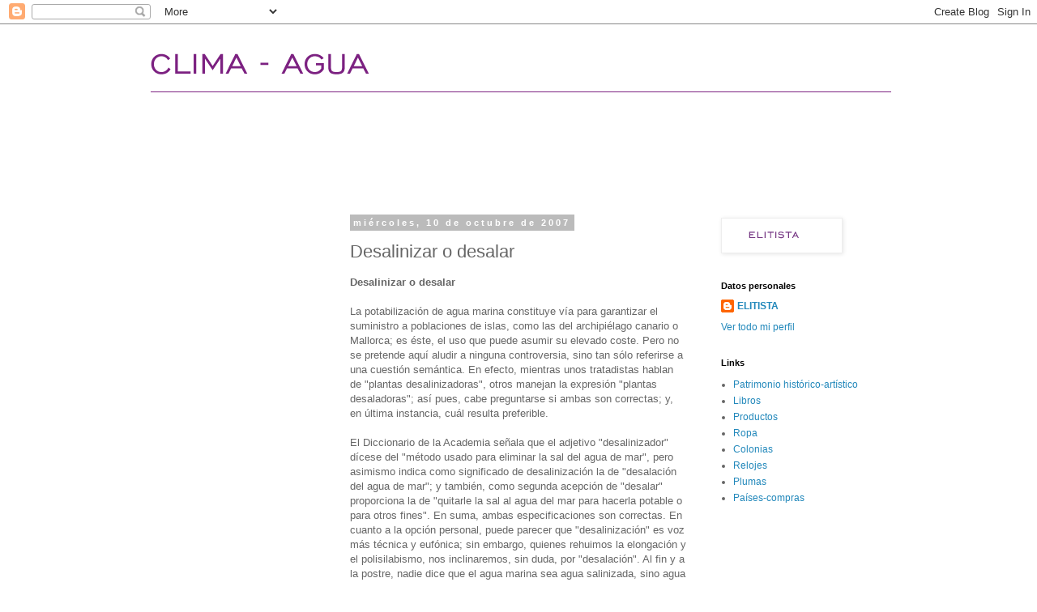

--- FILE ---
content_type: text/html; charset=UTF-8
request_url: http://clima-agua.elitista.info/2007/10/desalinizar-o-desalar.html?showComment=1474610198129
body_size: 18250
content:
<!DOCTYPE html>
<html class='v2' dir='ltr' lang='es-ES'>
<head>
<link href='https://www.blogger.com/static/v1/widgets/335934321-css_bundle_v2.css' rel='stylesheet' type='text/css'/>
<meta content='width=1100' name='viewport'/>
<meta content='text/html; charset=UTF-8' http-equiv='Content-Type'/>
<meta content='blogger' name='generator'/>
<link href='http://clima-agua.elitista.info/favicon.ico' rel='icon' type='image/x-icon'/>
<link href='http://clima-agua.elitista.info/2007/10/desalinizar-o-desalar.html' rel='canonical'/>
<link rel="alternate" type="application/atom+xml" title="Clima y agua - Atom" href="http://clima-agua.elitista.info/feeds/posts/default" />
<link rel="alternate" type="application/rss+xml" title="Clima y agua - RSS" href="http://clima-agua.elitista.info/feeds/posts/default?alt=rss" />
<link rel="service.post" type="application/atom+xml" title="Clima y agua - Atom" href="https://www.blogger.com/feeds/36607564/posts/default" />

<link rel="alternate" type="application/atom+xml" title="Clima y agua - Atom" href="http://clima-agua.elitista.info/feeds/2285278170515781714/comments/default" />
<!--Can't find substitution for tag [blog.ieCssRetrofitLinks]-->
<meta content='http://clima-agua.elitista.info/2007/10/desalinizar-o-desalar.html' property='og:url'/>
<meta content='Desalinizar o desalar' property='og:title'/>
<meta content='Desalinizar o desalar La potabilización de agua marina constituye vía para garantizar el suministro a poblaciones de islas, como las del arc...' property='og:description'/>
<title>Clima y agua: Desalinizar o desalar</title>
<style id='page-skin-1' type='text/css'><!--
/*
-----------------------------------------------
Blogger Template Style
Name:     Simple
Designer: Blogger
URL:      www.blogger.com
----------------------------------------------- */
/* Content
----------------------------------------------- */
body {
font: normal normal 12px 'Trebuchet MS', Trebuchet, Verdana, sans-serif;
color: #666666;
background: #ffffff none repeat scroll top left;
padding: 0 0 0 0;
}
html body .region-inner {
min-width: 0;
max-width: 100%;
width: auto;
}
h2 {
font-size: 22px;
}
a:link {
text-decoration:none;
color: #2288bb;
}
a:visited {
text-decoration:none;
color: #888888;
}
a:hover {
text-decoration:underline;
color: #33aaff;
}
.body-fauxcolumn-outer .fauxcolumn-inner {
background: transparent none repeat scroll top left;
_background-image: none;
}
.body-fauxcolumn-outer .cap-top {
position: absolute;
z-index: 1;
height: 400px;
width: 100%;
}
.body-fauxcolumn-outer .cap-top .cap-left {
width: 100%;
background: transparent none repeat-x scroll top left;
_background-image: none;
}
.content-outer {
-moz-box-shadow: 0 0 0 rgba(0, 0, 0, .15);
-webkit-box-shadow: 0 0 0 rgba(0, 0, 0, .15);
-goog-ms-box-shadow: 0 0 0 #333333;
box-shadow: 0 0 0 rgba(0, 0, 0, .15);
margin-bottom: 1px;
}
.content-inner {
padding: 10px 40px;
}
.content-inner {
background-color: #ffffff;
}
/* Header
----------------------------------------------- */
.header-outer {
background: transparent none repeat-x scroll 0 -400px;
_background-image: none;
}
.Header h1 {
font: normal normal 40px 'Trebuchet MS',Trebuchet,Verdana,sans-serif;
color: #000000;
text-shadow: 0 0 0 rgba(0, 0, 0, .2);
}
.Header h1 a {
color: #000000;
}
.Header .description {
font-size: 18px;
color: #000000;
}
.header-inner .Header .titlewrapper {
padding: 22px 0;
}
.header-inner .Header .descriptionwrapper {
padding: 0 0;
}
/* Tabs
----------------------------------------------- */
.tabs-inner .section:first-child {
border-top: 0 solid #dddddd;
}
.tabs-inner .section:first-child ul {
margin-top: -1px;
border-top: 1px solid #dddddd;
border-left: 1px solid #dddddd;
border-right: 1px solid #dddddd;
}
.tabs-inner .widget ul {
background: transparent none repeat-x scroll 0 -800px;
_background-image: none;
border-bottom: 1px solid #dddddd;
margin-top: 0;
margin-left: -30px;
margin-right: -30px;
}
.tabs-inner .widget li a {
display: inline-block;
padding: .6em 1em;
font: normal normal 12px 'Trebuchet MS', Trebuchet, Verdana, sans-serif;
color: #000000;
border-left: 1px solid #ffffff;
border-right: 1px solid #dddddd;
}
.tabs-inner .widget li:first-child a {
border-left: none;
}
.tabs-inner .widget li.selected a, .tabs-inner .widget li a:hover {
color: #000000;
background-color: #eeeeee;
text-decoration: none;
}
/* Columns
----------------------------------------------- */
.main-outer {
border-top: 0 solid transparent;
}
.fauxcolumn-left-outer .fauxcolumn-inner {
border-right: 1px solid transparent;
}
.fauxcolumn-right-outer .fauxcolumn-inner {
border-left: 1px solid transparent;
}
/* Headings
----------------------------------------------- */
div.widget > h2,
div.widget h2.title {
margin: 0 0 1em 0;
font: normal bold 11px 'Trebuchet MS',Trebuchet,Verdana,sans-serif;
color: #000000;
}
/* Widgets
----------------------------------------------- */
.widget .zippy {
color: #999999;
text-shadow: 2px 2px 1px rgba(0, 0, 0, .1);
}
.widget .popular-posts ul {
list-style: none;
}
/* Posts
----------------------------------------------- */
h2.date-header {
font: normal bold 11px Arial, Tahoma, Helvetica, FreeSans, sans-serif;
}
.date-header span {
background-color: #bbbbbb;
color: #ffffff;
padding: 0.4em;
letter-spacing: 3px;
margin: inherit;
}
.main-inner {
padding-top: 35px;
padding-bottom: 65px;
}
.main-inner .column-center-inner {
padding: 0 0;
}
.main-inner .column-center-inner .section {
margin: 0 1em;
}
.post {
margin: 0 0 45px 0;
}
h3.post-title, .comments h4 {
font: normal normal 22px 'Trebuchet MS',Trebuchet,Verdana,sans-serif;
margin: .75em 0 0;
}
.post-body {
font-size: 110%;
line-height: 1.4;
position: relative;
}
.post-body img, .post-body .tr-caption-container, .Profile img, .Image img,
.BlogList .item-thumbnail img {
padding: 2px;
background: #ffffff;
border: 1px solid #eeeeee;
-moz-box-shadow: 1px 1px 5px rgba(0, 0, 0, .1);
-webkit-box-shadow: 1px 1px 5px rgba(0, 0, 0, .1);
box-shadow: 1px 1px 5px rgba(0, 0, 0, .1);
}
.post-body img, .post-body .tr-caption-container {
padding: 5px;
}
.post-body .tr-caption-container {
color: #666666;
}
.post-body .tr-caption-container img {
padding: 0;
background: transparent;
border: none;
-moz-box-shadow: 0 0 0 rgba(0, 0, 0, .1);
-webkit-box-shadow: 0 0 0 rgba(0, 0, 0, .1);
box-shadow: 0 0 0 rgba(0, 0, 0, .1);
}
.post-header {
margin: 0 0 1.5em;
line-height: 1.6;
font-size: 90%;
}
.post-footer {
margin: 20px -2px 0;
padding: 5px 10px;
color: #666666;
background-color: #eeeeee;
border-bottom: 1px solid #eeeeee;
line-height: 1.6;
font-size: 90%;
}
#comments .comment-author {
padding-top: 1.5em;
border-top: 1px solid transparent;
background-position: 0 1.5em;
}
#comments .comment-author:first-child {
padding-top: 0;
border-top: none;
}
.avatar-image-container {
margin: .2em 0 0;
}
#comments .avatar-image-container img {
border: 1px solid #eeeeee;
}
/* Comments
----------------------------------------------- */
.comments .comments-content .icon.blog-author {
background-repeat: no-repeat;
background-image: url([data-uri]);
}
.comments .comments-content .loadmore a {
border-top: 1px solid #999999;
border-bottom: 1px solid #999999;
}
.comments .comment-thread.inline-thread {
background-color: #eeeeee;
}
.comments .continue {
border-top: 2px solid #999999;
}
/* Accents
---------------------------------------------- */
.section-columns td.columns-cell {
border-left: 1px solid transparent;
}
.blog-pager {
background: transparent url(//www.blogblog.com/1kt/simple/paging_dot.png) repeat-x scroll top center;
}
.blog-pager-older-link, .home-link,
.blog-pager-newer-link {
background-color: #ffffff;
padding: 5px;
}
.footer-outer {
border-top: 1px dashed #bbbbbb;
}
/* Mobile
----------------------------------------------- */
body.mobile  {
background-size: auto;
}
.mobile .body-fauxcolumn-outer {
background: transparent none repeat scroll top left;
}
.mobile .body-fauxcolumn-outer .cap-top {
background-size: 100% auto;
}
.mobile .content-outer {
-webkit-box-shadow: 0 0 3px rgba(0, 0, 0, .15);
box-shadow: 0 0 3px rgba(0, 0, 0, .15);
}
.mobile .tabs-inner .widget ul {
margin-left: 0;
margin-right: 0;
}
.mobile .post {
margin: 0;
}
.mobile .main-inner .column-center-inner .section {
margin: 0;
}
.mobile .date-header span {
padding: 0.1em 10px;
margin: 0 -10px;
}
.mobile h3.post-title {
margin: 0;
}
.mobile .blog-pager {
background: transparent none no-repeat scroll top center;
}
.mobile .footer-outer {
border-top: none;
}
.mobile .main-inner, .mobile .footer-inner {
background-color: #ffffff;
}
.mobile-index-contents {
color: #666666;
}
.mobile-link-button {
background-color: #2288bb;
}
.mobile-link-button a:link, .mobile-link-button a:visited {
color: #ffffff;
}
.mobile .tabs-inner .section:first-child {
border-top: none;
}
.mobile .tabs-inner .PageList .widget-content {
background-color: #eeeeee;
color: #000000;
border-top: 1px solid #dddddd;
border-bottom: 1px solid #dddddd;
}
.mobile .tabs-inner .PageList .widget-content .pagelist-arrow {
border-left: 1px solid #dddddd;
}

--></style>
<style id='template-skin-1' type='text/css'><!--
body {
min-width: 1000px;
}
.content-outer, .content-fauxcolumn-outer, .region-inner {
min-width: 1000px;
max-width: 1000px;
_width: 1000px;
}
.main-inner .columns {
padding-left: 240px;
padding-right: 240px;
}
.main-inner .fauxcolumn-center-outer {
left: 240px;
right: 240px;
/* IE6 does not respect left and right together */
_width: expression(this.parentNode.offsetWidth -
parseInt("240px") -
parseInt("240px") + 'px');
}
.main-inner .fauxcolumn-left-outer {
width: 240px;
}
.main-inner .fauxcolumn-right-outer {
width: 240px;
}
.main-inner .column-left-outer {
width: 240px;
right: 100%;
margin-left: -240px;
}
.main-inner .column-right-outer {
width: 240px;
margin-right: -240px;
}
#layout {
min-width: 0;
}
#layout .content-outer {
min-width: 0;
width: 800px;
}
#layout .region-inner {
min-width: 0;
width: auto;
}
body#layout div.add_widget {
padding: 8px;
}
body#layout div.add_widget a {
margin-left: 32px;
}
--></style>
<script type='text/javascript'>
        (function(i,s,o,g,r,a,m){i['GoogleAnalyticsObject']=r;i[r]=i[r]||function(){
        (i[r].q=i[r].q||[]).push(arguments)},i[r].l=1*new Date();a=s.createElement(o),
        m=s.getElementsByTagName(o)[0];a.async=1;a.src=g;m.parentNode.insertBefore(a,m)
        })(window,document,'script','https://www.google-analytics.com/analytics.js','ga');
        ga('create', 'UA-1014706-1', 'auto', 'blogger');
        ga('blogger.send', 'pageview');
      </script>
<link href='https://www.blogger.com/dyn-css/authorization.css?targetBlogID=36607564&amp;zx=5a6884bd-3771-496d-8f1c-aca5411cc3fa' media='none' onload='if(media!=&#39;all&#39;)media=&#39;all&#39;' rel='stylesheet'/><noscript><link href='https://www.blogger.com/dyn-css/authorization.css?targetBlogID=36607564&amp;zx=5a6884bd-3771-496d-8f1c-aca5411cc3fa' rel='stylesheet'/></noscript>
<meta name='google-adsense-platform-account' content='ca-host-pub-1556223355139109'/>
<meta name='google-adsense-platform-domain' content='blogspot.com'/>

<!-- data-ad-client=pub-3210896088433264 -->

</head>
<body class='loading variant-simplysimple'>
<div class='navbar section' id='navbar' name='Barra de navegación'><div class='widget Navbar' data-version='1' id='Navbar1'><script type="text/javascript">
    function setAttributeOnload(object, attribute, val) {
      if(window.addEventListener) {
        window.addEventListener('load',
          function(){ object[attribute] = val; }, false);
      } else {
        window.attachEvent('onload', function(){ object[attribute] = val; });
      }
    }
  </script>
<div id="navbar-iframe-container"></div>
<script type="text/javascript" src="https://apis.google.com/js/platform.js"></script>
<script type="text/javascript">
      gapi.load("gapi.iframes:gapi.iframes.style.bubble", function() {
        if (gapi.iframes && gapi.iframes.getContext) {
          gapi.iframes.getContext().openChild({
              url: 'https://www.blogger.com/navbar/36607564?po\x3d2285278170515781714\x26origin\x3dhttp://clima-agua.elitista.info',
              where: document.getElementById("navbar-iframe-container"),
              id: "navbar-iframe"
          });
        }
      });
    </script><script type="text/javascript">
(function() {
var script = document.createElement('script');
script.type = 'text/javascript';
script.src = '//pagead2.googlesyndication.com/pagead/js/google_top_exp.js';
var head = document.getElementsByTagName('head')[0];
if (head) {
head.appendChild(script);
}})();
</script>
</div></div>
<div class='body-fauxcolumns'>
<div class='fauxcolumn-outer body-fauxcolumn-outer'>
<div class='cap-top'>
<div class='cap-left'></div>
<div class='cap-right'></div>
</div>
<div class='fauxborder-left'>
<div class='fauxborder-right'></div>
<div class='fauxcolumn-inner'>
</div>
</div>
<div class='cap-bottom'>
<div class='cap-left'></div>
<div class='cap-right'></div>
</div>
</div>
</div>
<div class='content'>
<div class='content-fauxcolumns'>
<div class='fauxcolumn-outer content-fauxcolumn-outer'>
<div class='cap-top'>
<div class='cap-left'></div>
<div class='cap-right'></div>
</div>
<div class='fauxborder-left'>
<div class='fauxborder-right'></div>
<div class='fauxcolumn-inner'>
</div>
</div>
<div class='cap-bottom'>
<div class='cap-left'></div>
<div class='cap-right'></div>
</div>
</div>
</div>
<div class='content-outer'>
<div class='content-cap-top cap-top'>
<div class='cap-left'></div>
<div class='cap-right'></div>
</div>
<div class='fauxborder-left content-fauxborder-left'>
<div class='fauxborder-right content-fauxborder-right'></div>
<div class='content-inner'>
<header>
<div class='header-outer'>
<div class='header-cap-top cap-top'>
<div class='cap-left'></div>
<div class='cap-right'></div>
</div>
<div class='fauxborder-left header-fauxborder-left'>
<div class='fauxborder-right header-fauxborder-right'></div>
<div class='region-inner header-inner'>
<div class='header section' id='header' name='Cabecera'><div class='widget Header' data-version='1' id='Header1'>
<div id='header-inner'>
<a href='http://clima-agua.elitista.info/' style='display: block'>
<img alt='Clima y agua' height='100px; ' id='Header1_headerimg' src='https://blogger.googleusercontent.com/img/b/R29vZ2xl/AVvXsEj7NQX1RqOi29UpnFWO-Opqa6ILLdf_lWV18k3RIlp61F8mQO_W6wF-XTreLqL44kMDhIQosstZ0D6qQbXBU23my1sVXjLKh7AunpBh5-f7XMf76M6yaT7Um4d4qND_PuCxLgJ8/s1600/elitista_clima.png' style='display: block' width='1024px; '/>
</a>
</div>
</div></div>
</div>
</div>
<div class='header-cap-bottom cap-bottom'>
<div class='cap-left'></div>
<div class='cap-right'></div>
</div>
</div>
</header>
<div class='tabs-outer'>
<div class='tabs-cap-top cap-top'>
<div class='cap-left'></div>
<div class='cap-right'></div>
</div>
<div class='fauxborder-left tabs-fauxborder-left'>
<div class='fauxborder-right tabs-fauxborder-right'></div>
<div class='region-inner tabs-inner'>
<div class='tabs section' id='crosscol' name='Multicolumnas'><div class='widget HTML' data-version='1' id='HTML1'>
<div class='widget-content'>
<script type="text/javascript"><!--
google_ad_client = "pub-3210896088433264";
google_ad_host = "pub-1556223355139109";
/* 728x90, creado 26/09/11 */
google_ad_slot = "3745146843";
google_ad_width = 728;
google_ad_height = 90;
//-->
</script>
<script type="text/javascript"
src="http://pagead2.googlesyndication.com/pagead/show_ads.js">
</script>
</div>
<div class='clear'></div>
</div></div>
<div class='tabs no-items section' id='crosscol-overflow' name='Cross-Column 2'></div>
</div>
</div>
<div class='tabs-cap-bottom cap-bottom'>
<div class='cap-left'></div>
<div class='cap-right'></div>
</div>
</div>
<div class='main-outer'>
<div class='main-cap-top cap-top'>
<div class='cap-left'></div>
<div class='cap-right'></div>
</div>
<div class='fauxborder-left main-fauxborder-left'>
<div class='fauxborder-right main-fauxborder-right'></div>
<div class='region-inner main-inner'>
<div class='columns fauxcolumns'>
<div class='fauxcolumn-outer fauxcolumn-center-outer'>
<div class='cap-top'>
<div class='cap-left'></div>
<div class='cap-right'></div>
</div>
<div class='fauxborder-left'>
<div class='fauxborder-right'></div>
<div class='fauxcolumn-inner'>
</div>
</div>
<div class='cap-bottom'>
<div class='cap-left'></div>
<div class='cap-right'></div>
</div>
</div>
<div class='fauxcolumn-outer fauxcolumn-left-outer'>
<div class='cap-top'>
<div class='cap-left'></div>
<div class='cap-right'></div>
</div>
<div class='fauxborder-left'>
<div class='fauxborder-right'></div>
<div class='fauxcolumn-inner'>
</div>
</div>
<div class='cap-bottom'>
<div class='cap-left'></div>
<div class='cap-right'></div>
</div>
</div>
<div class='fauxcolumn-outer fauxcolumn-right-outer'>
<div class='cap-top'>
<div class='cap-left'></div>
<div class='cap-right'></div>
</div>
<div class='fauxborder-left'>
<div class='fauxborder-right'></div>
<div class='fauxcolumn-inner'>
</div>
</div>
<div class='cap-bottom'>
<div class='cap-left'></div>
<div class='cap-right'></div>
</div>
</div>
<!-- corrects IE6 width calculation -->
<div class='columns-inner'>
<div class='column-center-outer'>
<div class='column-center-inner'>
<div class='main section' id='main' name='Principal'><div class='widget Blog' data-version='1' id='Blog1'>
<div class='blog-posts hfeed'>

          <div class="date-outer">
        
<h2 class='date-header'><span>miércoles, 10 de octubre de 2007</span></h2>

          <div class="date-posts">
        
<div class='post-outer'>
<div class='post hentry uncustomized-post-template' itemprop='blogPost' itemscope='itemscope' itemtype='http://schema.org/BlogPosting'>
<meta content='36607564' itemprop='blogId'/>
<meta content='2285278170515781714' itemprop='postId'/>
<a name='2285278170515781714'></a>
<h3 class='post-title entry-title' itemprop='name'>
Desalinizar o desalar
</h3>
<div class='post-header'>
<div class='post-header-line-1'></div>
</div>
<div class='post-body entry-content' id='post-body-2285278170515781714' itemprop='description articleBody'>
<span style="font-weight:bold;">Desalinizar o desalar</span><br /><br />La potabilización de agua marina constituye vía para garantizar el suministro a poblaciones de islas, como las del archipiélago canario o Mallorca; es éste, el uso que puede asumir su elevado coste. Pero no se pretende aquí aludir a ninguna controversia, sino tan sólo referirse a una cuestión semántica. En efecto, mientras unos tratadistas hablan de "plantas desalinizadoras", otros manejan la expresión "plantas desaladoras"; así pues, cabe preguntarse si ambas son correctas; y, en última instancia, cuál resulta preferible.<br /><br />El Diccionario de la Academia señala que el adjetivo "desalinizador" dícese del "método usado para eliminar la sal del agua de mar", pero asimismo indica como significado de desalinización la de "desalación del agua de mar"; y también, como segunda acepción de "desalar" proporciona la de "quitarle la sal al agua del mar para hacerla potable o para otros fines". En suma, ambas especificaciones son correctas. En cuanto a la opción personal, puede parecer que "desalinización" es voz más técnica y eufónica; sin embargo, quienes rehuimos la elongación y el polisilabismo, nos inclinaremos, sin duda, por "desalación". Al fin y a la postre, nadie dice que el agua marina sea agua salinizada, sino agua salina.<br /><br />Información relacionada con <span style="font-weight:bold;">Desalinizar o desalar:</span><br /><br />-  <a href="http://www.elitista.info/blogs/agua/2006/12/cattrofes-naturales-la-sequa.html">Catátrofes naturales: la sequía</a><br />-  <a href="http://www.elitista.info/blogs/agua/2006/12/catstrofes-naturales-sequas.html">Catástrofes naturales: sequías</a><br />- <a href="http://www.elitista.info/blogs/agua/2007/10/trasvase-del-ebro.html">Trasvase del Ebro</a>
<div style='clear: both;'></div>
</div>
<div class='post-footer'>
<div class='post-footer-line post-footer-line-1'>
<span class='post-author vcard'>
Publicado por
<span class='fn' itemprop='author' itemscope='itemscope' itemtype='http://schema.org/Person'>
<meta content='https://www.blogger.com/profile/14675927528418722936' itemprop='url'/>
<a class='g-profile' href='https://www.blogger.com/profile/14675927528418722936' rel='author' title='author profile'>
<span itemprop='name'>ELITISTA</span>
</a>
</span>
</span>
<span class='post-timestamp'>
en
<meta content='http://clima-agua.elitista.info/2007/10/desalinizar-o-desalar.html' itemprop='url'/>
<a class='timestamp-link' href='http://clima-agua.elitista.info/2007/10/desalinizar-o-desalar.html' rel='bookmark' title='permanent link'><abbr class='published' itemprop='datePublished' title='2007-10-10T20:07:00+02:00'>20:07</abbr></a>
</span>
<span class='post-comment-link'>
</span>
<span class='post-icons'>
<span class='item-control blog-admin pid-106359385'>
<a href='https://www.blogger.com/post-edit.g?blogID=36607564&postID=2285278170515781714&from=pencil' title='Editar entrada'>
<img alt='' class='icon-action' height='18' src='https://resources.blogblog.com/img/icon18_edit_allbkg.gif' width='18'/>
</a>
</span>
</span>
<div class='post-share-buttons goog-inline-block'>
<a class='goog-inline-block share-button sb-email' href='https://www.blogger.com/share-post.g?blogID=36607564&postID=2285278170515781714&target=email' target='_blank' title='Enviar por correo electrónico'><span class='share-button-link-text'>Enviar por correo electrónico</span></a><a class='goog-inline-block share-button sb-blog' href='https://www.blogger.com/share-post.g?blogID=36607564&postID=2285278170515781714&target=blog' onclick='window.open(this.href, "_blank", "height=270,width=475"); return false;' target='_blank' title='Escribe un blog'><span class='share-button-link-text'>Escribe un blog</span></a><a class='goog-inline-block share-button sb-twitter' href='https://www.blogger.com/share-post.g?blogID=36607564&postID=2285278170515781714&target=twitter' target='_blank' title='Compartir en X'><span class='share-button-link-text'>Compartir en X</span></a><a class='goog-inline-block share-button sb-facebook' href='https://www.blogger.com/share-post.g?blogID=36607564&postID=2285278170515781714&target=facebook' onclick='window.open(this.href, "_blank", "height=430,width=640"); return false;' target='_blank' title='Compartir con Facebook'><span class='share-button-link-text'>Compartir con Facebook</span></a><a class='goog-inline-block share-button sb-pinterest' href='https://www.blogger.com/share-post.g?blogID=36607564&postID=2285278170515781714&target=pinterest' target='_blank' title='Compartir en Pinterest'><span class='share-button-link-text'>Compartir en Pinterest</span></a>
</div>
</div>
<div class='post-footer-line post-footer-line-2'>
<span class='post-labels'>
Etiquetas:
<a href='http://clima-agua.elitista.info/search/label/Agua' rel='tag'>Agua</a>
</span>
</div>
<div class='post-footer-line post-footer-line-3'>
<span class='post-location'>
</span>
</div>
</div>
</div>
<div class='comments' id='comments'>
<a name='comments'></a>
<h4>18 comentarios:</h4>
<div id='Blog1_comments-block-wrapper'>
<dl class='avatar-comment-indent' id='comments-block'>
<dt class='comment-author ' id='c481050008868801827'>
<a name='c481050008868801827'></a>
<div class="avatar-image-container avatar-stock"><span dir="ltr"><img src="//resources.blogblog.com/img/blank.gif" width="35" height="35" alt="" title="An&oacute;nimo">

</span></div>
Anónimo
dijo...
</dt>
<dd class='comment-body' id='Blog1_cmt-481050008868801827'>
<p>
Náuticos Blancos dijo:<BR/><BR/>También se usa algún otro término como, desmineralizar, aunque éste se adapte mejor al tratamiento de aguas procedentes de pozos con altas concentraciones de sales minerales en general, no sólo de cloruro sódico.
</p>
</dd>
<dd class='comment-footer'>
<span class='comment-timestamp'>
<a href='http://clima-agua.elitista.info/2007/10/desalinizar-o-desalar.html?showComment=1209826260000#c481050008868801827' title='comment permalink'>
4:51 p.&#8239;m.
</a>
<span class='item-control blog-admin pid-977042306'>
<a class='comment-delete' href='https://www.blogger.com/comment/delete/36607564/481050008868801827' title='Eliminar comentario'>
<img src='https://resources.blogblog.com/img/icon_delete13.gif'/>
</a>
</span>
</span>
</dd>
<dt class='comment-author blog-author' id='c4509435031572908604'>
<a name='c4509435031572908604'></a>
<div class="avatar-image-container avatar-stock"><span dir="ltr"><a href="https://www.blogger.com/profile/14675927528418722936" target="" rel="nofollow" onclick="" class="avatar-hovercard" id="av-4509435031572908604-14675927528418722936"><img src="//www.blogger.com/img/blogger_logo_round_35.png" width="35" height="35" alt="" title="ELITISTA">

</a></span></div>
<a href='https://www.blogger.com/profile/14675927528418722936' rel='nofollow'>ELITISTA</a>
dijo...
</dt>
<dd class='comment-body' id='Blog1_cmt-4509435031572908604'>
<p>
Si se trata de potabilizar aguas marinas o salobres, se pueden emplear indistintamente los verbos desalinizar o desalar. Desmineralizar tiene un sentido más amplio, y puede emplearse cuando se trate de conseguir agua pura, con independencia de que sea o no salina.  Un saludo.
</p>
</dd>
<dd class='comment-footer'>
<span class='comment-timestamp'>
<a href='http://clima-agua.elitista.info/2007/10/desalinizar-o-desalar.html?showComment=1209836940000#c4509435031572908604' title='comment permalink'>
7:49 p.&#8239;m.
</a>
<span class='item-control blog-admin pid-106359385'>
<a class='comment-delete' href='https://www.blogger.com/comment/delete/36607564/4509435031572908604' title='Eliminar comentario'>
<img src='https://resources.blogblog.com/img/icon_delete13.gif'/>
</a>
</span>
</span>
</dd>
<dt class='comment-author ' id='c6149056161996770649'>
<a name='c6149056161996770649'></a>
<div class="avatar-image-container avatar-stock"><span dir="ltr"><img src="//resources.blogblog.com/img/blank.gif" width="35" height="35" alt="" title="An&oacute;nimo">

</span></div>
Anónimo
dijo...
</dt>
<dd class='comment-body' id='Blog1_cmt-6149056161996770649'>
<p>
Yo uso desalar, porque me gusta ser conciso, pero un periodista o un político usarán el archisílabo siempre.
</p>
</dd>
<dd class='comment-footer'>
<span class='comment-timestamp'>
<a href='http://clima-agua.elitista.info/2007/10/desalinizar-o-desalar.html?showComment=1254075753607#c6149056161996770649' title='comment permalink'>
8:22 p.&#8239;m.
</a>
<span class='item-control blog-admin pid-977042306'>
<a class='comment-delete' href='https://www.blogger.com/comment/delete/36607564/6149056161996770649' title='Eliminar comentario'>
<img src='https://resources.blogblog.com/img/icon_delete13.gif'/>
</a>
</span>
</span>
</dd>
<dt class='comment-author ' id='c500632265092722284'>
<a name='c500632265092722284'></a>
<div class="avatar-image-container avatar-stock"><span dir="ltr"><a href="https://www.blogger.com/profile/02221561593432696548" target="" rel="nofollow" onclick="" class="avatar-hovercard" id="av-500632265092722284-02221561593432696548"><img src="//www.blogger.com/img/blogger_logo_round_35.png" width="35" height="35" alt="" title="oakleyses">

</a></span></div>
<a href='https://www.blogger.com/profile/02221561593432696548' rel='nofollow'>oakleyses</a>
dijo...
</dt>
<dd class='comment-body' id='Blog1_cmt-500632265092722284'>
<p>
<a href="http://www.longchamp-outlet.in.net/" rel="nofollow">longchamp outlet</a>, <a href="http://www.guccioutlets.com.co/" rel="nofollow">gucci handbags</a>, <a href="http://www.coachoutlet.jp.net/" rel="nofollow">coach outlet</a>, <a href="http://www.rayban--sunglasses.in.net/" rel="nofollow">ray ban sunglasses</a>, <a href="http://www.air-jordanshoes.com/" rel="nofollow">jordan shoes</a>, <a href="http://www.longchamphandbagsoutlet.us.com/" rel="nofollow">longchamp outlet</a>, <a href="http://www.michaelkors-outlet-online.us.org/" rel="nofollow">michael kors outlet</a>, <a href="http://www.rayban--sunglasses.org/" rel="nofollow">ray ban sunglasses</a>, <a href="http://www.burberryoutletstore.com.co/" rel="nofollow">burberry outlet</a>, <a href="http://www.tiffanysandco.in.net/" rel="nofollow">tiffany and co</a>, <a href="http://www.nikeairmaxinc.net/" rel="nofollow">nike air max</a>, <a href="http://www.prada-handbags.in.net/" rel="nofollow">prada handbags</a>, <a href="http://www.katespadeoutlets.cc/" rel="nofollow">kate spade outlet</a>, <a href="http://www.prada-outlet.in.net/" rel="nofollow">prada outlet</a>, <a href="http://www.longchamphandbags.us.com/" rel="nofollow">longchamp outlet</a>, <a href="http://www.rolex-replicawatches.us.com/" rel="nofollow">replica watches</a>, <a href="http://www.tiffanyjewelry.net.co/" rel="nofollow">tiffany jewelry</a>, <a href="http://www.redbottoms.in.net/" rel="nofollow">christian louboutin outlet</a>, <a href="http://www.michaelkors-handbags.in.net/" rel="nofollow">michael kors outlet</a>, <a href="http://www.polo-ralph-lauren.in.net/" rel="nofollow">polo ralph lauren outlet online</a>, <a href="http://www.coachfactory-outletonline.in.net/" rel="nofollow">coach outlet</a>, <a href="http://www.nikeoutlet.us/" rel="nofollow">nike outlet</a>, <a href="http://www.christianlouboutin-outlet.in.net/" rel="nofollow">christian louboutin</a>, <a href="http://www.christian-louboutin-shoes.in.net/" rel="nofollow">christian louboutin shoes</a>, <a href="http://www.toryburch-outletonline.in.net/" rel="nofollow">tory burch outlet</a>, <a href="http://www.michaelkorsoutlet-store.in.net/" rel="nofollow">michael kors outlet store</a>, <a href="http://www.coachoutletstoreonline.jp.net/" rel="nofollow">coach outlet store online</a>, <a href="http://www.oakleysunglasses.ar.com/" rel="nofollow">oakley sunglasses</a>, <a href="http://www.chanel-handbags.com.co/" rel="nofollow">chanel handbags</a>, <a href="http://www.katespade-handbags.in.net/" rel="nofollow">kate spade</a>, <a href="http://www.michaelkorsoutlets-online.us.com/" rel="nofollow">michael kors outlet online</a>, <a href="http://www.oakleysunglassesoutlet.us.org/" rel="nofollow">oakley sunglasses wholesale</a>, <a href="http://www.christian--louboutin.co.uk/" rel="nofollow">christian louboutin uk</a>, <a href="http://www.oakley--sunglasses.com.co/" rel="nofollow">oakley sunglasses</a>, <a href="http://www.poloralphlaurenoutlet.us.org/" rel="nofollow">polo outlet</a>, <a href="http://www.burberry-outletonline.net.co/" rel="nofollow">burberry handbags</a>, <a href="http://www.nike-freerun.com/" rel="nofollow">nike free</a>, <a href="http://www.outletonline-michaelkors.com/" rel="nofollow">michael kors outlet online</a>, <a href="http://www.michael-korsoutlet.in.net/" rel="nofollow">michael kors outlet online</a>, <a href="http://www.nikeair-max.net/" rel="nofollow">nike air max</a>
</p>
</dd>
<dd class='comment-footer'>
<span class='comment-timestamp'>
<a href='http://clima-agua.elitista.info/2007/10/desalinizar-o-desalar.html?showComment=1436487893029#c500632265092722284' title='comment permalink'>
2:24 a.&#8239;m.
</a>
<span class='item-control blog-admin pid-1450964411'>
<a class='comment-delete' href='https://www.blogger.com/comment/delete/36607564/500632265092722284' title='Eliminar comentario'>
<img src='https://resources.blogblog.com/img/icon_delete13.gif'/>
</a>
</span>
</span>
</dd>
<dt class='comment-author ' id='c1962576675506212882'>
<a name='c1962576675506212882'></a>
<div class="avatar-image-container avatar-stock"><span dir="ltr"><a href="https://www.blogger.com/profile/02221561593432696548" target="" rel="nofollow" onclick="" class="avatar-hovercard" id="av-1962576675506212882-02221561593432696548"><img src="//www.blogger.com/img/blogger_logo_round_35.png" width="35" height="35" alt="" title="oakleyses">

</a></span></div>
<a href='https://www.blogger.com/profile/02221561593432696548' rel='nofollow'>oakleyses</a>
dijo...
</dt>
<dd class='comment-body' id='Blog1_cmt-1962576675506212882'>
<p>
<a href="http://www.nikeair-force.fr/" rel="nofollow">nike air force</a>, <a href="http://www.hollister.me.uk/" rel="nofollow">hollister uk</a>, <a href="http://www.nikefreerun.fr/" rel="nofollow">nike free run</a>, <a href="http://www.thenorth--face.co.uk/" rel="nofollow">north face uk</a>, <a href="http://www.sac-michaelkors-pascher.fr/" rel="nofollow">michael kors pas cher</a>, <a href="http://www.poloralphlauren-pascher.fr/" rel="nofollow">polo ralph lauren</a>, <a href="http://www.sac--longchamps.fr/" rel="nofollow">longchamp pas cher</a>, <a href="http://www.sachermes.fr/" rel="nofollow">sac hermes</a>, <a href="http://www.nike-airmax-pas-cher.fr/" rel="nofollow">nike air max</a>, <a href="http://www.niketnrequin-pascher.fr/" rel="nofollow">nike tn</a>, <a href="http://www.timberland-paschere.fr/" rel="nofollow">timberland pas cher</a>, <a href="http://www.scarpe--hoganoutlet.it/" rel="nofollow">hogan outlet</a>, <a href="http://www.nikeair-max.fr/" rel="nofollow">air max</a>, <a href="http://www.airjordanpas-cher.fr/" rel="nofollow">jordan pas cher</a>, <a href="http://www.michaelkors-handbags-uk.co.uk/" rel="nofollow">michael kors</a>, <a href="http://www.rayban-sunglasses.me.uk/" rel="nofollow">ray ban uk</a>, <a href="http://www.nike-roshe-run.fr/" rel="nofollow">nike roshe</a>, <a href="http://www.sac-longchamp-pas-cher.fr/" rel="nofollow">sac longchamp pas cher</a>, <a href="http://www.newbalancesoldes.fr/" rel="nofollow">new balance</a>, <a href="http://www.polo-lacoste-pascher.fr/" rel="nofollow">polo lacoste</a>, <a href="http://www.sac-vanessa-bruno.fr/" rel="nofollow">sac vanessa bruno</a>, <a href="http://www.true-religion-jeans.in.net/" rel="nofollow">true religion outlet</a>, <a href="http://www.ralphlaurenoutlet-uk.co.uk/" rel="nofollow">ralph lauren uk</a>, <a href="http://www.mulberryhandbags-outlet.org.uk/" rel="nofollow">mulberry uk</a>, <a href="http://www.lunette-oakley-pascher.fr/" rel="nofollow">oakley pas cher</a>, <a href="http://www.sac-guesspascher.fr/" rel="nofollow">guess pas cher</a>, <a href="http://www.truereligionsale.in.net/" rel="nofollow">true religion outlet</a>, <a href="http://www.sac-burberry-pascher.fr/" rel="nofollow">burberry pas cher</a>, <a href="http://www.truereligioninc.in.net/" rel="nofollow">true religion jeans</a>, <a href="http://www.lululemon-outlet-canada.ca/" rel="nofollow">lululemon canada</a>, <a href="http://www.coachpurse.in.net/" rel="nofollow">coach purses</a>, <a href="http://www.vanspas-cher.fr/" rel="nofollow">vans pas cher</a>, <a href="http://www.converse-pas-cher.fr/" rel="nofollow">converse pas cher</a>, <a href="http://www.lunette-rayban-pas-cher.fr/" rel="nofollow">ray ban pas cher</a>, <a href="http://www.michaelkors-outlet-canada.ca/" rel="nofollow">michael kors outlet</a>, <a href="http://www.louboutin-pas-chere.fr/" rel="nofollow">louboutin pas cher</a>, <a href="http://www.the-north-face.fr/" rel="nofollow">north face</a>, <a href="http://www.nikeblazerpaschere.fr/" rel="nofollow">nike blazer pas cher</a>, <a href="http://www.truereligionoutlets.in.net/" rel="nofollow">true religion outlet</a>, <a href="http://www.hollister-abercrombiefitch.fr/" rel="nofollow">hollister pas cher</a>
</p>
</dd>
<dd class='comment-footer'>
<span class='comment-timestamp'>
<a href='http://clima-agua.elitista.info/2007/10/desalinizar-o-desalar.html?showComment=1436487953015#c1962576675506212882' title='comment permalink'>
2:25 a.&#8239;m.
</a>
<span class='item-control blog-admin pid-1450964411'>
<a class='comment-delete' href='https://www.blogger.com/comment/delete/36607564/1962576675506212882' title='Eliminar comentario'>
<img src='https://resources.blogblog.com/img/icon_delete13.gif'/>
</a>
</span>
</span>
</dd>
<dt class='comment-author ' id='c930124807568191450'>
<a name='c930124807568191450'></a>
<div class="avatar-image-container avatar-stock"><span dir="ltr"><a href="https://www.blogger.com/profile/02221561593432696548" target="" rel="nofollow" onclick="" class="avatar-hovercard" id="av-930124807568191450-02221561593432696548"><img src="//www.blogger.com/img/blogger_logo_round_35.png" width="35" height="35" alt="" title="oakleyses">

</a></span></div>
<a href='https://www.blogger.com/profile/02221561593432696548' rel='nofollow'>oakleyses</a>
dijo...
</dt>
<dd class='comment-body' id='Blog1_cmt-930124807568191450'>
<p>
<a href="http://www.cheap-weddingdresses.org/" rel="nofollow">wedding dresses</a>, <a href="http://www.nikeairmaxinc.co.uk/" rel="nofollow">nike air max uk</a>, <a href="http://www.chiflatiron.cn.com/" rel="nofollow">chi flat iron</a>, <a href="http://www.lululemonoutlets.in.net/" rel="nofollow">lululemon</a>, <a href="http://www.asicso.com/" rel="nofollow">asics running shoes</a>, <a href="http://www.hermesbirkinbags.com.co/" rel="nofollow">hermes belt</a>, <a href="http://www.beatsbydrdreheadphones.in.net/" rel="nofollow">beats by dre</a>, <a href="http://www.longchampbags.me.uk/" rel="nofollow">longchamp uk</a>, <a href="http://www.ghd-hair-straighteners.org.uk/" rel="nofollow">ghd hair</a>, <a href="http://www.giuseppe-zanotti.in.net/" rel="nofollow">giuseppe zanotti outlet</a>, <a href="http://www.nikerosherun.net/" rel="nofollow">nike roshe run</a>, <a href="http://www.soccer--shoes.net/" rel="nofollow">soccer shoes</a>, <a href="http://www.montblancpens.cc/" rel="nofollow">mont blanc pens</a>, <a href="http://www.nikeairmaxa.co.uk/" rel="nofollow">nike air max uk</a>, <a href="http://www.valentino-shoes.in.net/" rel="nofollow">valentino shoes</a>, <a href="http://www.maccosmeticsoutlet.in.net/" rel="nofollow">mac cosmetics</a>, <a href="http://www.celine-handbags.org/" rel="nofollow">celine handbags</a>, <a href="http://www.mcmhandbags.net/" rel="nofollow">mcm handbags</a>, <a href="http://www.thenorthfaceoutlet.in.net/" rel="nofollow">north face outlet</a>, <a href="http://www.soccerjerseys.com.co/" rel="nofollow">soccer jerseys</a>, <a href="http://www.nikeair-huarache.co.uk/" rel="nofollow">nike huaraches</a>, <a href="http://www.reebok-outlet.in.net/" rel="nofollow">reebok outlet</a>, <a href="http://www.northface-outlet.in.net/" rel="nofollow">north face outlet</a>, <a href="http://www.ferragamo-shoes.net/" rel="nofollow">ferragamo shoes</a>, <a href="http://www.herveleger.us/" rel="nofollow">herve leger</a>, <a href="http://www.instylerionicstyler.us.com/" rel="nofollow">instyler</a>, <a href="http://www.hollister-abercrombie.es/" rel="nofollow">hollister</a>, <a href="http://www.jimmychoo-shoes.in.net/" rel="nofollow">jimmy choo outlet</a>, <a href="http://www.cheap-nfljersey.in.net/" rel="nofollow">nfl jerseys</a>, <a href="http://www.babyliss.in.net/" rel="nofollow">babyliss</a>, <a href="http://www.abercrombieand-fitch.org.uk/" rel="nofollow">abercrombie and fitch uk</a>, <a href="http://www.nike--trainers.co.uk/" rel="nofollow">nike trainers uk</a>, <a href="http://www.nikefree-running.co.uk/" rel="nofollow">nike free uk</a>, <a href="http://www.insanityworkout.in.net/" rel="nofollow">insanity workout</a>, <a href="http://www.abercrombieand-fitch.in.net/" rel="nofollow">abercrombie and fitch</a>, <a href="http://www.nikeroshe-run.co.uk/" rel="nofollow">nike roshe run uk</a>, <a href="http://www.newbalance-shoes.in.net/" rel="nofollow">new balance shoes</a>, <a href="http://www.vans-shoes-outlet.com/" rel="nofollow">vans outlet</a>, <a href="http://www.bottegaveneta-handbagsoutlet.com/" rel="nofollow">bottega veneta</a>, <a href="http://www.p90x-workout.us.com/" rel="nofollow">p90x workout</a>
</p>
</dd>
<dd class='comment-footer'>
<span class='comment-timestamp'>
<a href='http://clima-agua.elitista.info/2007/10/desalinizar-o-desalar.html?showComment=1436488174173#c930124807568191450' title='comment permalink'>
2:29 a.&#8239;m.
</a>
<span class='item-control blog-admin pid-1450964411'>
<a class='comment-delete' href='https://www.blogger.com/comment/delete/36607564/930124807568191450' title='Eliminar comentario'>
<img src='https://resources.blogblog.com/img/icon_delete13.gif'/>
</a>
</span>
</span>
</dd>
<dt class='comment-author ' id='c4506233873603950836'>
<a name='c4506233873603950836'></a>
<div class="avatar-image-container avatar-stock"><span dir="ltr"><a href="https://www.blogger.com/profile/02221561593432696548" target="" rel="nofollow" onclick="" class="avatar-hovercard" id="av-4506233873603950836-02221561593432696548"><img src="//www.blogger.com/img/blogger_logo_round_35.png" width="35" height="35" alt="" title="oakleyses">

</a></span></div>
<a href='https://www.blogger.com/profile/02221561593432696548' rel='nofollow'>oakleyses</a>
dijo...
</dt>
<dd class='comment-body' id='Blog1_cmt-4506233873603950836'>
<p>
<a href="http://www.rayban--occhiali.it/" rel="nofollow">ray ban</a>, <a href="http://www.iphonecases.com.co/" rel="nofollow">iphone 6 cases</a>, <a href="http://www.hollister-clothing-store.com/" rel="nofollow">hollister clothing</a>, <a href="http://www.hollister--canada.ca/" rel="nofollow">hollister</a>, <a href="http://coachofficialsite.blog.com/" rel="nofollow">coach outlet</a>, <a href="http://www.montrepas-cher.fr/" rel="nofollow">montre pas cher</a>, <a href="http://www.nike-airmax.nl/" rel="nofollow">nike air max</a>, <a href="http://www.converse-allstar.it/" rel="nofollow">converse</a>, <a href="http://www.vansscarpe.it/" rel="nofollow">vans</a>, <a href="http://www.thomas-sabo-uk.org.uk/" rel="nofollow">thomas sabo</a>, <a href="http://www.juicycoutureoutlet.jp.net/" rel="nofollow">juicy couture outlet</a>, <a href="http://www.borse--gucci.it/" rel="nofollow">gucci</a>, <a href="http://www.linksoflondon.me.uk/" rel="nofollow">links of london</a>, <a href="http://www.louboutinscarpe.it/" rel="nofollow">louboutin</a>, <a href="http://www.juicycoutureoutlet.com.co/" rel="nofollow">juicy couture outlet</a>, <a href="http://www.karenmillen-dresses.me.uk/" rel="nofollow">karen millen uk</a>, <a href="http://www.swarovski-jewelry.in.net/" rel="nofollow">swarovski crystal</a>, <a href="http://www.replica--watches.me.uk/" rel="nofollow">replica watches</a>, <a href="http://www.lancelpascher.fr/" rel="nofollow">lancel</a>, <a href="http://www.pandora--charms.org.uk/" rel="nofollow">pandora uk</a>, <a href="http://www.cheapweddingdresses.org.uk/" rel="nofollow">wedding dresses</a>, <a href="http://www.toms--shoes.net/" rel="nofollow">toms shoes</a>, <a href="http://www.converse--shoes.com/" rel="nofollow">converse outlet</a>, <a href="http://www.supra--shoes.com/" rel="nofollow">supra shoes</a>, <a href="http://www.swarovski-uk.co.uk/" rel="nofollow">swarovski</a>, <a href="http://www.marcjacobs.us.org/" rel="nofollow">marc jacobs</a>, <a href="http://www.poloralph-lauren.it/" rel="nofollow">ralph lauren</a>, <a href="http://www.occhiali-oakley.it/" rel="nofollow">oakley</a>, <a href="http://www.pandora--charms.in.net/" rel="nofollow">pandora charms</a>, <a href="http://www.timberlandboot.net/" rel="nofollow">timberland boots</a>, <a href="http://www.pandora-jewelry.in.net/" rel="nofollow">pandora jewelry</a>, <a href="http://www.nikeair-max.it/" rel="nofollow">nike air max</a>, <a href="http://www.baseball-bats.us/" rel="nofollow">baseball bats</a>, <a href="http://www.abercrombiehollister.it/" rel="nofollow">hollister</a>
</p>
</dd>
<dd class='comment-footer'>
<span class='comment-timestamp'>
<a href='http://clima-agua.elitista.info/2007/10/desalinizar-o-desalar.html?showComment=1436488365318#c4506233873603950836' title='comment permalink'>
2:32 a.&#8239;m.
</a>
<span class='item-control blog-admin pid-1450964411'>
<a class='comment-delete' href='https://www.blogger.com/comment/delete/36607564/4506233873603950836' title='Eliminar comentario'>
<img src='https://resources.blogblog.com/img/icon_delete13.gif'/>
</a>
</span>
</span>
</dd>
<dt class='comment-author ' id='c2407896168258000619'>
<a name='c2407896168258000619'></a>
<div class="avatar-image-container avatar-stock"><span dir="ltr"><img src="//resources.blogblog.com/img/blank.gif" width="35" height="35" alt="" title="An&oacute;nimo">

</span></div>
Anónimo
dijo...
</dt>
<dd class='comment-body' id='Blog1_cmt-2407896168258000619'>
<p>
sin0921<br /><a href="http://www.louisvuitton-lvpurses.com" title="louis vuitton handbags" rel="nofollow">louis vuitton handbags</a><br><a href="http://www.louisvuitton-lvpurses.com" title="LV Purses" rel="nofollow">LV Purses</a><br><a href="http://www.louisvuitton-lvpurses.com" title="louis vuitton bags" rel="nofollow">louis vuitton bags</a><br><a href="http://www.louisvuitton-lvpurses.com" title="louis vuitton wallets" rel="nofollow">louis vuitton wallets</a><br><a href="http://www.louisvuitton-lvpurses.com" title="Louis Vuitton Purses" rel="nofollow">Louis Vuitton Purses</a><br><a href="http://www.louisvuitton-lvpurses.com" title="louis vuitton outlet" rel="nofollow">louis vuitton outlet</a><br><a href="http://www.louisvuitton-lvpurses.com" title="louis vuitton wallets" rel="nofollow">louis vuitton wallets</a><br><a href="http://www.louisvuitton-lvpurses.com" title="louis vuitton wallets" rel="nofollow">louis vuitton wallets</a><br><a href="http://www.louisvuitton-lvpurses.com" title="louis vuitton bags" rel="nofollow">louis vuitton bags</a><br><a href="http://www.louisvuitton-lvpurses.com" title="Louis Vuitton" rel="nofollow">Louis Vuitton</a><br><a href="http://www.louisvuitton-lvpurses.com" title="Louis Vuitton Purses" rel="nofollow">Louis Vuitton Purses</a><br><a href="http://www.louisvuitton-lvpurses.com" title="Louis Vuitton" rel="nofollow">Louis Vuitton</a><br><a href="http://www.louisvuitton-lvpurses.com" title="louis vuitton wallets" rel="nofollow">louis vuitton wallets</a><br><a href="http://www.louisvuitton-lvpurses.com" title="http://www.louisvuitton-lvpurses.com" rel="nofollow">http://www.louisvuitton-lvpurses.com</a><br><a href="http://www.louisvuitton-lvpurses.com" title="louis vuitton bags" rel="nofollow">louis vuitton bags</a><br><a href="http://www.louisvuitton-lvpurses.com" title="Louis Vuitton" rel="nofollow">Louis Vuitton</a><br><a href="http://www.louisvuitton-lvpurses.com" title="Louis Vuitton" rel="nofollow">Louis Vuitton</a><br><a href="http://www.louisvuitton-lvpurses.com" title="louis vuitton handbags" rel="nofollow">louis vuitton handbags</a><br><a href="http://www.louisvuitton-lvpurses.com" title="http://www.louisvuitton-lvpurses.com" rel="nofollow">http://www.louisvuitton-lvpurses.com</a><br><a href="http://www.louisvuitton-lvpurses.com" title="LV Purses" rel="nofollow">LV Purses</a><br><a href="http://www.louisvuitton-lvpurses.com" title="louis vuitton outlet" rel="nofollow">louis vuitton outlet</a><br><a href="http://www.louisvuitton-lvpurses.com" title="louis vuitton outlet" rel="nofollow">louis vuitton outlet</a><br><a href="http://www.louisvuitton-lvpurses.com" title="Louis Vuitton Purses" rel="nofollow">Louis Vuitton Purses</a><br><a href="http://www.louisvuitton-lvpurses.com" title="http://www.louisvuitton-lvpurses.com" rel="nofollow">http://www.louisvuitton-lvpurses.com</a><br><a href="http://www.louisvuitton-lvpurses.com" title="louis vuitton wallets" rel="nofollow">louis vuitton wallets</a><br>
</p>
</dd>
<dd class='comment-footer'>
<span class='comment-timestamp'>
<a href='http://clima-agua.elitista.info/2007/10/desalinizar-o-desalar.html?showComment=1442796015011#c2407896168258000619' title='comment permalink'>
2:40 a.&#8239;m.
</a>
<span class='item-control blog-admin pid-977042306'>
<a class='comment-delete' href='https://www.blogger.com/comment/delete/36607564/2407896168258000619' title='Eliminar comentario'>
<img src='https://resources.blogblog.com/img/icon_delete13.gif'/>
</a>
</span>
</span>
</dd>
<dt class='comment-author ' id='c1674035251134024933'>
<a name='c1674035251134024933'></a>
<div class="avatar-image-container avatar-stock"><span dir="ltr"><a href="http://obatsakitkepalasebelah.web.id/" target="" rel="nofollow" onclick=""><img src="//resources.blogblog.com/img/blank.gif" width="35" height="35" alt="" title="OBAT SAKIT KEPALA SEBELAH">

</a></span></div>
<a href='http://obatsakitkepalasebelah.web.id/' rel='nofollow'>OBAT SAKIT KEPALA SEBELAH</a>
dijo...
</dt>
<dd class='comment-body' id='Blog1_cmt-1674035251134024933'>
<p>
sorry I helped to establish the link.<br />your website is very good and this article is very useful.<br />good luck and always success for your blogging.
</p>
</dd>
<dd class='comment-footer'>
<span class='comment-timestamp'>
<a href='http://clima-agua.elitista.info/2007/10/desalinizar-o-desalar.html?showComment=1448605241415#c1674035251134024933' title='comment permalink'>
7:20 a.&#8239;m.
</a>
<span class='item-control blog-admin pid-977042306'>
<a class='comment-delete' href='https://www.blogger.com/comment/delete/36607564/1674035251134024933' title='Eliminar comentario'>
<img src='https://resources.blogblog.com/img/icon_delete13.gif'/>
</a>
</span>
</span>
</dd>
<dt class='comment-author ' id='c7208224076160357085'>
<a name='c7208224076160357085'></a>
<div class="avatar-image-container avatar-stock"><span dir="ltr"><a href="https://www.blogger.com/profile/02221561593432696548" target="" rel="nofollow" onclick="" class="avatar-hovercard" id="av-7208224076160357085-02221561593432696548"><img src="//www.blogger.com/img/blogger_logo_round_35.png" width="35" height="35" alt="" title="oakleyses">

</a></span></div>
<a href='https://www.blogger.com/profile/02221561593432696548' rel='nofollow'>oakleyses</a>
dijo...
</dt>
<dd class='comment-body' id='Blog1_cmt-7208224076160357085'>
<p>
<a href="http://www.nikeairmaxinc.net/" rel="nofollow">nike air max</a>, <a href="http://www.cheapuggboots.in.net/" rel="nofollow">ugg boots</a>, <a href="http://www.nikeoutlet.us/" rel="nofollow">nike outlet</a>, <a href="http://www.nike-freerun.com/" rel="nofollow">nike free</a>, <a href="http://www.oakleysunglasses.us.com/" rel="nofollow">oakley sunglasses</a>, <a href="http://www.nikeair-max.net/" rel="nofollow">nike air max</a>, <a href="http://www.replica--watches.com/" rel="nofollow">replica watches</a>, <a href="http://www.raybansunglasses.us.com/" rel="nofollow">ray ban sunglasses</a>, <a href="http://www.air-jordanshoes.net/" rel="nofollow">jordan shoes</a>, <a href="http://www.louisvuitton-outlets.org/" rel="nofollow">louis vuitton outlet</a>, <a href="http://www.polo-ralph-lauren.us.com/" rel="nofollow">polo ralph lauren outlet</a>, <a href="http://www.christian-louboutin-shoes.in.net/" rel="nofollow">louboutin shoes</a>, <a href="http://www.katespadeoutlets.cc/" rel="nofollow">kate spade outlet</a>, <a href="http://www.burberryoutlet-store.us.com/" rel="nofollow">burberry outlet online</a>, <a href="http://www.oakley--sunglasses.com.co/" rel="nofollow">oakley sunglasses</a>, <a href="http://www.louisvuitton-outlet-online.org/" rel="nofollow">louis vuitton</a>, <a href="http://www.cheap-uggs.in.net/" rel="nofollow">ugg boots</a>, <a href="http://www.longchamp-outlet.in.net/" rel="nofollow">longchamp outlet</a>, <a href="http://www.guccioutlet-online.us.com/" rel="nofollow">gucci outlet</a>, <a href="http://www.burberry-outlet.us.com/" rel="nofollow">burberry</a>, <a href="http://www.rolexreplicawatches.us.com/" rel="nofollow">replica watches</a>, <a href="http://www.michael-korsoutlet.in.net/" rel="nofollow">michael kors outlet</a>, <a href="http://www.poloralph-lauren-outlet.us.com/" rel="nofollow">polo ralph lauren outlet</a>, <a href="http://www.michaelkors-outlet-online.us.org/" rel="nofollow">michael kors outlet</a>, <a href="http://www.tiffanysandco.in.net/" rel="nofollow">tiffany and co</a>, <a href="http://www.outletonline-michaelkors.com/" rel="nofollow">michael kors</a>, <a href="http://www.uggs-outletboots.in.net/" rel="nofollow">ugg boots</a>, <a href="http://www.chanelhandbags.ar.com/" rel="nofollow">chanel handbags</a>, <a href="http://www.christian-louboutin.org.uk/" rel="nofollow">louboutin</a>, <a href="http://www.toryburch-outletonline.in.net/" rel="nofollow">tory burch outlet</a>, <a href="http://www.tiffanyjewelry.us.com/" rel="nofollow">tiffany jewelry</a>, <a href="http://www.christianlouboutin-outlet.in.net/" rel="nofollow">christian louboutin outlet</a>, <a href="http://www.oakleysunglasses.ar.com/" rel="nofollow">oakley sunglasses</a>, <a href="http://www.oakleysunglassesoutlet.us.org/" rel="nofollow">oakley sunglasses</a>, <a href="http://www.louisvuittonoutlet-store.us.com/" rel="nofollow">louis vuitton outlet</a>, <a href="http://www.rayban--sunglasses.org/" rel="nofollow">ray ban sunglasses</a>, <a href="http://www.michaelkors-handbags.in.net/" rel="nofollow">michael kors outlet</a>, <a href="http://www.louis-vuittonhandbags.org/" rel="nofollow">louis vuitton</a>, <a href="http://www.louisvuitton.ar.com/" rel="nofollow">louis vuitton</a>, <a href="http://www.michaelkorsoutlets-online.us.com/" rel="nofollow">michael kors outlet</a>, <a href="http://www.oakleysunglasses.com.co/" rel="nofollow">cheap oakley sunglasses</a>, <a href="http://www.michaelkors-outlet-store.us.com/" rel="nofollow">michael kors outlet</a>, <a href="http://www.ugg--boots.us.com/" rel="nofollow">ugg boots</a>, <a href="http://www.raybansunglasses.ar.com/" rel="nofollow">ray ban sunglasses</a>
</p>
</dd>
<dd class='comment-footer'>
<span class='comment-timestamp'>
<a href='http://clima-agua.elitista.info/2007/10/desalinizar-o-desalar.html?showComment=1450916406862#c7208224076160357085' title='comment permalink'>
1:20 a.&#8239;m.
</a>
<span class='item-control blog-admin pid-1450964411'>
<a class='comment-delete' href='https://www.blogger.com/comment/delete/36607564/7208224076160357085' title='Eliminar comentario'>
<img src='https://resources.blogblog.com/img/icon_delete13.gif'/>
</a>
</span>
</span>
</dd>
<dt class='comment-author ' id='c771980182297186607'>
<a name='c771980182297186607'></a>
<div class="avatar-image-container avatar-stock"><span dir="ltr"><a href="https://www.blogger.com/profile/02221561593432696548" target="" rel="nofollow" onclick="" class="avatar-hovercard" id="av-771980182297186607-02221561593432696548"><img src="//www.blogger.com/img/blogger_logo_round_35.png" width="35" height="35" alt="" title="oakleyses">

</a></span></div>
<a href='https://www.blogger.com/profile/02221561593432696548' rel='nofollow'>oakleyses</a>
dijo...
</dt>
<dd class='comment-body' id='Blog1_cmt-771980182297186607'>
<p>
<a href="http://www.sac-longchamp-pas-cher.fr/" rel="nofollow">longchamp pas cher</a>, <a href="http://www.converse-pas-cher.fr/" rel="nofollow">converse pas cher</a>, <a href="http://www.coachpurse.in.net/" rel="nofollow">coach purses</a>, <a href="http://www.nikeblazerpaschere.fr/" rel="nofollow">nike blazer</a>, <a href="http://www.lunette-oakley-pascher.fr/" rel="nofollow">oakley pas cher</a>, <a href="http://www.nike--airmax.co.uk/" rel="nofollow">nike air max</a>, <a href="http://www.polo-lacoste-pascher.fr/" rel="nofollow">lacoste pas cher</a>, <a href="http://www.hollisteruk.uk/" rel="nofollow">hollister</a>, <a href="http://www.newbalancesoldes.fr/" rel="nofollow">new balance pas cher</a>, <a href="http://www.rayban-sunglasses.me.uk/" rel="nofollow">ray ban uk</a>, <a href="http://www.scarpehogan--outlet.it/" rel="nofollow">hogan</a>, <a href="http://www.the-north-face.fr/" rel="nofollow">north face</a>, <a href="http://www.true-religion-jeans.in.net/" rel="nofollow">true religion jeans</a>, <a href="http://www.poloralphlauren-pascher.fr/" rel="nofollow">ralph lauren pas cher</a>, <a href="http://www.sac-guesspascher.fr/" rel="nofollow">sac guess</a>, <a href="http://www.mulberryhandbags-outlet.co.uk/" rel="nofollow">mulberry</a>, <a href="http://www.nike-freerun.co.uk/" rel="nofollow">nike free run uk</a>, <a href="http://www.ralphlauren-outlet.co.uk/" rel="nofollow">ralph lauren uk</a>, <a href="http://www.nikeairmaxinc.co.uk/" rel="nofollow">nike air max</a>, <a href="http://www.sac-michaelkors-pascher.fr/" rel="nofollow">michael kors</a>, <a href="http://www.katespade-handbags.in.net/" rel="nofollow">kate spade handbags</a>, <a href="http://www.nikefreerun.fr/" rel="nofollow">nike free</a>, <a href="http://www.lululemon-outlet-canada.ca/" rel="nofollow">lululemon</a>, <a href="http://www.nikeair-max.fr/" rel="nofollow">air max</a>, <a href="http://www.lunette-rayban-pas-cher.fr/" rel="nofollow">ray ban pas cher</a>, <a href="http://www.nike-roshe-run.fr/" rel="nofollow">nike roshe run</a>, <a href="http://www.sachermes.fr/" rel="nofollow">hermes</a>, <a href="http://www.truereligioninc.in.net/" rel="nofollow">true religion outlet</a>, <a href="http://www.louboutin-pas-chere.fr/" rel="nofollow">louboutin pas cher</a>, <a href="http://www.truereligionoutlets.in.net/" rel="nofollow">true religion jeans</a>, <a href="http://www.truereligionsale.in.net/" rel="nofollow">true religion jeans</a>, <a href="http://www.michaelkors-outlet.ca/" rel="nofollow">michael kors</a>, <a href="http://www.niketnrequin-pascher.fr/" rel="nofollow">tn pas cher</a>, <a href="http://www.vanspas-cher.fr/" rel="nofollow">vans pas cher</a>, <a href="http://www.coachfactory-outletonline.in.net/" rel="nofollow">replica handbags</a>, <a href="http://www.sac-vanessa-bruno.fr/" rel="nofollow">vanessa bruno</a>, <a href="http://www.airjordanpas-cher.fr/" rel="nofollow">air jordan pas cher</a>, <a href="http://www.timberland-paschere.fr/" rel="nofollow">timberland</a>, <a href="http://www.thenorth--face.co.uk/" rel="nofollow">north face</a>, <a href="http://www.nike-roshe-run.org.uk/" rel="nofollow">nike roshe</a>, <a href="http://www.coachoutlet.jp.net/" rel="nofollow">coach outlet</a>, <a href="http://www.hollister-abercrombiefitch.fr/" rel="nofollow">hollister pas cher</a>, <a href="http://www.michaelkorshandbags-uk.org.uk/" rel="nofollow">michael kors</a>, <a href="http://www.abercrombie-andfitch.org.uk/" rel="nofollow">abercrombie and fitch</a>, <a href="http://www.michaelkors-outlet-canada.ca/" rel="nofollow">michael kors</a>, <a href="http://www.nikeair-force.fr/" rel="nofollow">air force</a>, <a href="http://www.nike-airmax-pas-cher.fr/" rel="nofollow">nike air max</a>, <a href="http://www.coachoutletstoreonline.jp.net/" rel="nofollow">coach outlet</a>, <a href="http://www.sac-burberry-pascher.fr/" rel="nofollow">burberry</a>, <a href="http://www.sac--longchamps.fr/" rel="nofollow">sac longchamp</a>
</p>
</dd>
<dd class='comment-footer'>
<span class='comment-timestamp'>
<a href='http://clima-agua.elitista.info/2007/10/desalinizar-o-desalar.html?showComment=1450916490278#c771980182297186607' title='comment permalink'>
1:21 a.&#8239;m.
</a>
<span class='item-control blog-admin pid-1450964411'>
<a class='comment-delete' href='https://www.blogger.com/comment/delete/36607564/771980182297186607' title='Eliminar comentario'>
<img src='https://resources.blogblog.com/img/icon_delete13.gif'/>
</a>
</span>
</span>
</dd>
<dt class='comment-author ' id='c3657580181714387606'>
<a name='c3657580181714387606'></a>
<div class="avatar-image-container avatar-stock"><span dir="ltr"><a href="https://www.blogger.com/profile/02221561593432696548" target="" rel="nofollow" onclick="" class="avatar-hovercard" id="av-3657580181714387606-02221561593432696548"><img src="//www.blogger.com/img/blogger_logo_round_35.png" width="35" height="35" alt="" title="oakleyses">

</a></span></div>
<a href='https://www.blogger.com/profile/02221561593432696548' rel='nofollow'>oakleyses</a>
dijo...
</dt>
<dd class='comment-body' id='Blog1_cmt-3657580181714387606'>
<p>
<a href="http://www.moncler.org.uk/" rel="nofollow">moncler</a>, <a href="http://www.moncler.co.nl/" rel="nofollow">moncler</a>, <a href="http://www.saclancelpascher.fr/" rel="nofollow">lancel</a>, <a href="http://www.canada--goose.me.uk/" rel="nofollow">canada goose uk</a>, <a href="http://www.louis-vuitton-handbags.co.uk/" rel="nofollow">louis vuitton</a>, <a href="http://www.nikeair-max.it/" rel="nofollow">nike air max</a>, <a href="http://www.converse-allstar.it/" rel="nofollow">converse</a>, <a href="http://www.converse--shoes.com/" rel="nofollow">converse outlet</a>, <a href="http://www.ugg-pas-cher.fr/" rel="nofollow">ugg pas cher</a>, <a href="http://www.karenmillen.me.uk/" rel="nofollow">karen millen</a>, <a href="http://www.linksoflondon.me.uk/" rel="nofollow">links of london</a>, <a href="http://www.hollister--canada.ca/" rel="nofollow">hollister</a>, <a href="http://www.ugg-boots-uggs.co.uk/" rel="nofollow">ugg boots uk</a>, <a href="http://www.swarovski-uk.uk/" rel="nofollow">swarovski</a>, <a href="http://www.doudoune-monclerpascher.fr/" rel="nofollow">moncler</a>, <a href="http://www.moncler.org.es/" rel="nofollow">moncler</a>, <a href="http://www.vansscarpe.it/" rel="nofollow">vans</a>, <a href="http://www.montrepas-cher.fr/" rel="nofollow">montre pas cher</a>, <a href="http://www.rayban--occhiali.it/" rel="nofollow">ray ban</a>, <a href="http://www.canada-goose-jackets.ca/" rel="nofollow">canada goose</a>, <a href="http://coachofficialsite.blog.com/" rel="nofollow">coach outlet</a>, <a href="http://www.canada-goose.co.nl/" rel="nofollow">canada goose</a>, <a href="http://www.replica-watches.me.uk/" rel="nofollow">replica watches</a>, <a href="http://www.thomas-sabo-uk.org.uk/" rel="nofollow">thomas sabo</a>, <a href="http://www.moncler--outlet.it/" rel="nofollow">moncler</a>, <a href="http://www.borse--gucci.it/" rel="nofollow">gucci</a>, <a href="http://www.louisvuitton-sac.fr/" rel="nofollow">sac louis vuitton pas cher</a>, <a href="http://www.ugg--australia.it/" rel="nofollow">ugg,ugg australia,ugg italia</a>, <a href="http://www.monclerjackets.us.org/" rel="nofollow">moncler outlet</a>, <a href="http://www.dolcegabbana.us.com/" rel="nofollow">doke gabbana outlet</a>, <a href="http://www.juicycoutureoutlet.jp.net/" rel="nofollow">juicy couture outlet</a>, <a href="http://www.louisvuitton-canada.ca/" rel="nofollow">louis vuitton</a>, <a href="http://www.pandora--charms.in.net/" rel="nofollow">pandora charms</a>, <a href="http://www.toms--shoes.net/" rel="nofollow">toms shoes</a>, <a href="http://www.supra--shoes.com/" rel="nofollow">supra shoes</a>, <a href="http://www.pandora-jewelry.in.net/" rel="nofollow">pandora jewelry</a>, <a href="http://www.pandorajewelrys.us.com/" rel="nofollow">pandora jewelry</a>, <a href="http://www.pandora--charms.org.uk/" rel="nofollow">pandora charms</a>, <a href="http://www.uggs--canada.ca/" rel="nofollow">ugg,uggs,uggs canada</a>, <a href="http://www.moncleroutlet.com.co/" rel="nofollow">moncler</a>, <a href="http://www.canadagoose.net.co/" rel="nofollow">canada goose</a>, <a href="http://www.canada-goose-jackets.org/" rel="nofollow">canada goose outlet</a>, <a href="http://www.marcjacobs.us.org/" rel="nofollow">marc jacobs</a>, <a href="http://www.moncleronline-shop.de/" rel="nofollow">moncler</a>, <a href="http://www.canadagooseoutlet.us.org/" rel="nofollow">canada goose outlet</a>, <a href="http://www.borse-louis-vuitton.it/" rel="nofollow">louis vuitton</a>, <a href="http://www.abercrombiehollister.it/" rel="nofollow">hollister</a>, <a href="http://www.barbour.us.org/" rel="nofollow">barbour</a>, <a href="http://www.canada--goose.se/" rel="nofollow">canada goose</a>, <a href="http://www.canadagoose-paschere.fr/" rel="nofollow">doudoune canada goose</a>, <a href="http://www.swarovski-jewelry.in.net/" rel="nofollow">swarovski crystal</a>, <a href="http://www.bottesugg-pas-cher.fr/" rel="nofollow">bottes ugg</a>
</p>
</dd>
<dd class='comment-footer'>
<span class='comment-timestamp'>
<a href='http://clima-agua.elitista.info/2007/10/desalinizar-o-desalar.html?showComment=1450916716213#c3657580181714387606' title='comment permalink'>
1:25 a.&#8239;m.
</a>
<span class='item-control blog-admin pid-1450964411'>
<a class='comment-delete' href='https://www.blogger.com/comment/delete/36607564/3657580181714387606' title='Eliminar comentario'>
<img src='https://resources.blogblog.com/img/icon_delete13.gif'/>
</a>
</span>
</span>
</dd>
<dt class='comment-author ' id='c1788186551187905143'>
<a name='c1788186551187905143'></a>
<div class="avatar-image-container avatar-stock"><span dir="ltr"><a href="https://www.blogger.com/profile/03518634843996496124" target="" rel="nofollow" onclick="" class="avatar-hovercard" id="av-1788186551187905143-03518634843996496124"><img src="//www.blogger.com/img/blogger_logo_round_35.png" width="35" height="35" alt="" title="Unknown">

</a></span></div>
<a href='https://www.blogger.com/profile/03518634843996496124' rel='nofollow'>Unknown</a>
dijo...
</dt>
<dd class='comment-body' id='Blog1_cmt-1788186551187905143'>
<p>
<a href="http://michaelkors.outletstoreonline.us.com" rel="nofollow"><strong>michael kors outlet online</strong></a><br /><a href="http://www.louisvuittonoutletstore.name" rel="nofollow"><strong>louis vuitton outlet</strong></a><br /><a href="http://www.adidaswings.in.net" rel="nofollow"><strong>adidas wings shoes</strong></a><br /><a href="http://www.cheap-nfljersey.us.com" rel="nofollow"><strong>cheap nfl jersey</strong></a><br /><a href="http://www.michaelkorsoutletcanada.in.net" rel="nofollow"><strong>michael kors canada</strong></a><br /><a href="http://www.cheapnfljerseys.org" rel="nofollow"><strong>nfl jerseys</strong></a><br /><a href="http://www.michaelkorssale.in.net" rel="nofollow"><strong>michael kors sale</strong></a><br /><a href="http://www.edhardy.us.com" rel="nofollow"><strong>ed hardy clothing</strong></a><br /><a href="http://www.cheapmichaelkorshandbag.in.net" rel="nofollow"><strong>michael kors handbags</strong></a><br /><a href="http://www.michaelkorsfactoryoutlet.us.org" rel="nofollow"><strong>michael kors factory outlet</strong></a><br /><a href="http://www.nikeoutletstores.us" rel="nofollow"><strong>nike outlet store</strong></a><br /><a href="http://mulberryoutlet.outlet-store.co.uk" rel="nofollow"><strong>mulberry uk</strong></a><br /><a href="http://www.discountmichaelkorshandbags.in.net" rel="nofollow"><strong>michael kors handbags</strong></a><br /><a href="http://www.raybansunglass.us.com" rel="nofollow"><strong>ray ban outlet</strong></a><br /><a href="http://www.swarovski-outlet.co.uk" rel="nofollow"><strong>swarovski outlet</strong></a><br /><a href="http://www.cheapjordan-shoes.us.com" rel="nofollow"><strong>cheap jordan shoes</strong></a><br /><a href="http://www.nbajerseyswholesale.us.com" rel="nofollow"><strong>cheap nba jerseys</strong></a><br /><a href="http://www.michaelkorsfactoryoutlets.in.net" rel="nofollow"><strong>michael kors outlet</strong></a><br /><a href="http://www.mcm.in.net" rel="nofollow"><strong>mcm outlet</strong></a><br /><a href="http://www.hermesbelts.us" rel="nofollow"><strong>hermes belt</strong></a><br /><a href="http://www.cheapmichaelkorshandbag.in.net" rel="nofollow"><strong>cheap michael kors handbags</strong></a><br /><a href="http://www.michaelkorsoutletonlinestores.us.com" rel="nofollow"><strong>michael kors outlet</strong></a><br /><a href="http://www.cheap-jordanshoes.us.com" rel="nofollow"><strong>cheap jordans</strong></a><br /><a href="http://www.michaelkorssale.in.net" rel="nofollow"><strong>michael kors outlet sale</strong></a><br /><a href="http://www.longchampoutlet.name" rel="nofollow"><strong>longchamp handbags</strong></a><br /><a href="http://www.tommyhilfigers.net" rel="nofollow"><strong>tommy hilfiger</strong></a><br /><a href="http://www.mbtshoesoutlet.us.com" rel="nofollow"><strong>mbt shoes</strong></a><br /><a href="http://www.michaelkorsoutletonlinstore.us.com" rel="nofollow"><strong>michael kors outlet online</strong></a><br /><a href="http://www.cheap-jordanshoes.us.com" rel="nofollow"><strong>cheap jordan shoes</strong></a><br /><a href="http://michaelkors.outletonlinestores.us.com" rel="nofollow"><strong>michael kors outlet online</strong></a><br /><a href="http://www.poloralphlaurenoutlet.it" rel="nofollow"><strong>ralph lauren,polo ralph lauren,ralph lauren outlet,ralph lauren italia,ralph lauren sito ufficiale</strong></a><br /><a href="http://www.coachoutletstore.com.co" rel="nofollow"><strong>coach outlet</strong></a><br /><a href="http://www.lebronjamesshoes.in.net" rel="nofollow"><strong>lebron james shoes</strong></a><br /><a href="http://www.mizunorunningshoes.us" rel="nofollow"><strong>mizuno running shoes</strong></a><br /><a href="http://www.newbalanceshoes.in.net" rel="nofollow"><strong>new balance shoes</strong></a><br />20160314caihuali
</p>
</dd>
<dd class='comment-footer'>
<span class='comment-timestamp'>
<a href='http://clima-agua.elitista.info/2007/10/desalinizar-o-desalar.html?showComment=1457947628803#c1788186551187905143' title='comment permalink'>
10:27 a.&#8239;m.
</a>
<span class='item-control blog-admin pid-1809305046'>
<a class='comment-delete' href='https://www.blogger.com/comment/delete/36607564/1788186551187905143' title='Eliminar comentario'>
<img src='https://resources.blogblog.com/img/icon_delete13.gif'/>
</a>
</span>
</span>
</dd>
<dt class='comment-author ' id='c4602856184485315440'>
<a name='c4602856184485315440'></a>
<div class="avatar-image-container avatar-stock"><span dir="ltr"><a href="https://www.blogger.com/profile/11246603750847603533" target="" rel="nofollow" onclick="" class="avatar-hovercard" id="av-4602856184485315440-11246603750847603533"><img src="//www.blogger.com/img/blogger_logo_round_35.png" width="35" height="35" alt="" title="Unknown">

</a></span></div>
<a href='https://www.blogger.com/profile/11246603750847603533' rel='nofollow'>Unknown</a>
dijo...
</dt>
<dd class='comment-body' id='Blog1_cmt-4602856184485315440'>
<p>
<a href="http://www.sunglassesoakley.us.org" rel="nofollow"><strong>oakley sunglasses</strong></a><br /><a href="http://www.toryburch-outlets.in.net" rel="nofollow"><strong>tory burch boots</strong></a><br /><a href="http://www.rayban.me.uk" rel="nofollow"><strong>ray ban sunglasses uk</strong></a><br /><a href="http://www.replicawatches.name" rel="nofollow"><strong>replica watches</strong></a><br /><a href="http://www.oakleyvault.in.net" rel="nofollow"><strong>oakley outlet</strong></a><br /><a href="http://www.airmax-nike.me.uk" rel="nofollow"><strong>air max 90</strong></a><br /><a href="http://www.officialcoachfactoryoutlet.com.co" rel="nofollow"><strong>coach outlet store online</strong></a><br /><a href="http://sunglasses.clemsrvoutlet.com" rel="nofollow"><strong>ray ban sunglasses</strong></a><br /><a href="http://www.kobebryantshoes.name" rel="nofollow"><strong>kobe 9</strong></a><br /><a href="http://www.asicsshoes.name" rel="nofollow"><strong>asics outlet</strong></a><br /><a href="http://www.oakley-canada.ca" rel="nofollow"><strong>oakley canada</strong></a><br /><a href="http://www.louis-vuittonoutlet.name" rel="nofollow"><strong>louis vuitton</strong></a><br /><a href="http://www.cheapjordansshoes.in.net" rel="nofollow"><strong>air jordan shoes</strong></a><br /><a href="http://www.louboutinshoes.cc" rel="nofollow"><strong>louboutin shoes</strong></a><br /><a href="http://www.gucci-outlet.org" rel="nofollow"><strong>gucci outlet online</strong></a><br /><a href="http://www.pradahandbags.us" rel="nofollow"><strong>prada outlet</strong></a><br /><a href="http://www.cheaprolexwatches.name" rel="nofollow"><strong>replica rolex watches</strong></a><br /><a href="http://www.michaelkors-handbagsoutlet.us.com" rel="nofollow"><strong>michael kors handbags</strong></a><br /><a href="http://www.michael-korsuk.uk" rel="nofollow"><strong>michael kors uk</strong></a><br /><a href="http://www.christianlouboutinoutlet.com" rel="nofollow"><strong>christian louboutin outlet</strong></a><br /><a href="http://www.toryburch-outlet.in.net" rel="nofollow"><strong>tory burch outlet online</strong></a><br /><a href="http://www.christianlouboutin.name" rel="nofollow"><strong>christian louboutin shoes</strong></a><br /><a href="http://www.coachfactoryoutlet-online.us.org" rel="nofollow"><strong>coach factory outlet online</strong></a><br /><a href="http://www.ralphlaurenpolo.in.net" rel="nofollow"><strong>polo ralph lauren</strong></a><br /><a href="http://www.ralphlaurenpolo.in.net" rel="nofollow"><strong>ralph lauren outlet</strong></a><br /><a href="http://www.cheap-jordans.us.com" rel="nofollow"><strong>cheap jordan shoes</strong></a><br /><a href="http://www.fitflops.org" rel="nofollow"><strong>fit flops</strong></a><br /><a href="http://www.cheap-jordans.us.com" rel="nofollow"><strong>discount jordans</strong></a><br /><a href="http://www.michaelkors-outletonlinesale.eu.com" rel="nofollow"><strong>michael kors outlet online sale</strong></a><br /><a href="http://www.coachoutletstoreonlineclearances.us.com" rel="nofollow"><strong>coach outlet online</strong></a><br /><a href="http://www.toms--shoes.com" rel="nofollow"><strong>toms wedges</strong></a><br /><a href="http://www.cheaplouisvuittonhandbags.org" rel="nofollow"><strong>louis vuitton outlet</strong></a><br /><a href="http://www.hollisterclothing.net" rel="nofollow"><strong>hollister clothing</strong></a><br /><a href="http://www.louisvuitton-lvoutlet.me" rel="nofollow"><strong>louis vuitton outlet</strong></a><br /><a href="http://www.raybansunglasses.us.org" rel="nofollow"><strong>cheap ray ban sunglasses</strong></a><br /><a href="http://www.coachfactoryoutlet-online.eu.com" rel="nofollow"><strong>coach outlet online</strong></a><br /><a href="http://www.tomswedges.us" rel="nofollow"><strong>toms wedges</strong></a><br /><a href="http://www.louis-vuittonhandbags.name" rel="nofollow"><strong>louis vuitton bags</strong></a><br /><a href="http://www.michael-kors-handbags.us.org" rel="nofollow"><strong>michael kors outlet</strong></a><br /><a href="http://www.michaelkors-handbagsoutlet.us.com" rel="nofollow"><strong>michael kors outlet clearance</strong></a><br />20164.5wengdongdong<br />
</p>
</dd>
<dd class='comment-footer'>
<span class='comment-timestamp'>
<a href='http://clima-agua.elitista.info/2007/10/desalinizar-o-desalar.html?showComment=1459843896953#c4602856184485315440' title='comment permalink'>
10:11 a.&#8239;m.
</a>
<span class='item-control blog-admin pid-1957370100'>
<a class='comment-delete' href='https://www.blogger.com/comment/delete/36607564/4602856184485315440' title='Eliminar comentario'>
<img src='https://resources.blogblog.com/img/icon_delete13.gif'/>
</a>
</span>
</span>
</dd>
<dt class='comment-author ' id='c2364891004249376794'>
<a name='c2364891004249376794'></a>
<div class="avatar-image-container avatar-stock"><span dir="ltr"><img src="//resources.blogblog.com/img/blank.gif" width="35" height="35" alt="" title="An&oacute;nimo">

</span></div>
Anónimo
dijo...
</dt>
<dd class='comment-body' id='Blog1_cmt-2364891004249376794'>
<p>
<a href="http://www.mlbjerseysauthentic.in.net" rel="nofollow"><strong>mlb jerseys authentic</strong></a><br /><a href="http://www.cheapbasketballshoes.us.com" rel="nofollow"><strong>http://www.cheapbasketballshoes.us.com</strong></a><br /><a href="http://www.cheap-jordanshoessale.com" rel="nofollow"><strong>Cheap Jordans For Sale</strong></a><br /><a href="http://www.cheaptruereligionjeans.us" rel="nofollow"><strong>cheap true religion jeans</strong></a><br /><a href="http://www.cheap--jordans.us.com" rel="nofollow"><strong>cheap jordans</strong></a><br /><a href="http://www.michaelkorsoutlets-online.eu.com" rel="nofollow"><strong>michael kors handbags</strong></a><br /><a href="http://www.tomsoutletstore.name" rel="nofollow"><strong>toms outlet store</strong></a><br /><a href="http://www.nfljerseyscheap.in.net" rel="nofollow"><strong>nfl jerseys</strong></a><br /><a href="http://www.ugg.name" rel="nofollow"><strong>cheap uggs</strong></a><br /><a href="http://www.oakleyoutlet-store.com" rel="nofollow"><strong>oakley sunglasses,oakley outlet sunglasses</strong></a><br /><a href="http://www.kobesneakers.com" rel="nofollow"><strong>kobe sneakers</strong></a><br /><a href="http://www.michaelkorsoutletin.net" rel="nofollow"><strong>michael kors outlet online</strong></a><br /><a href="http://www.huarachesshoes.co.uk" rel="nofollow"><strong>huaraches shoes,men huaraches,women huaraches,kid huaraches</strong></a><br /><a href="http://www.authenticjordanscheap.us.com" rel="nofollow"><strong>jordans for cheap</strong></a><br /><a href="http://www.kobebasketballshoes.us.com" rel="nofollow"><strong>basketball shoes</strong></a><br /><a href="http://www.michaelkorsonline.name" rel="nofollow"><strong>michael kors handbags</strong></a><br /><a href="http://www.tiffanyandcooutletonline.us.com" rel="nofollow"><strong>tiffany and co outlet</strong></a><br /><a href="http://www.uggoutlet.uk" rel="nofollow"><strong>http://www.uggoutlet.uk</strong></a><br /><a href="http://www.toms-outletstore.us.com" rel="nofollow"><strong>toms outlet store</strong></a><br />
</p>
</dd>
<dd class='comment-footer'>
<span class='comment-timestamp'>
<a href='http://clima-agua.elitista.info/2007/10/desalinizar-o-desalar.html?showComment=1462858074990#c2364891004249376794' title='comment permalink'>
7:27 a.&#8239;m.
</a>
<span class='item-control blog-admin pid-977042306'>
<a class='comment-delete' href='https://www.blogger.com/comment/delete/36607564/2364891004249376794' title='Eliminar comentario'>
<img src='https://resources.blogblog.com/img/icon_delete13.gif'/>
</a>
</span>
</span>
</dd>
<dt class='comment-author ' id='c6562035484482182022'>
<a name='c6562035484482182022'></a>
<div class="avatar-image-container avatar-stock"><span dir="ltr"><a href="https://www.blogger.com/profile/00495256940808892012" target="" rel="nofollow" onclick="" class="avatar-hovercard" id="av-6562035484482182022-00495256940808892012"><img src="//www.blogger.com/img/blogger_logo_round_35.png" width="35" height="35" alt="" title="Unknown">

</a></span></div>
<a href='https://www.blogger.com/profile/00495256940808892012' rel='nofollow'>Unknown</a>
dijo...
</dt>
<dd class='comment-body' id='Blog1_cmt-6562035484482182022'>
<p>
jianbin0701<br /><a href="http://www.pradasunglasses.us.com" rel="nofollow"><strong>prada sunglasses</strong></a><br /><a href="http://www.nikeairmax90.co.uk" rel="nofollow"><strong>air max 90</strong></a><br /><a href="http://www.katespadeuk.org.uk" rel="nofollow"><strong>kate spade uk</strong></a><br /><a href="http://www.swarovskicrystal.us.com" rel="nofollow"><strong>swarovski crystal</strong></a><br /><a href="http://www.katespade.org.uk" rel="nofollow"><strong>kate spade uk</strong></a><br /><a href="http://www.longchamp-solde.fr" rel="nofollow"><strong>longchamp solde</strong></a><br /><a href="http://www.toms.us.com" rel="nofollow"><strong>toms shoes</strong></a><br /><a href="http://www.nikeairmax90.me.uk" rel="nofollow"><strong>nike air max 90</strong></a><br /><a href="http://www.truereligionjeansoutlets.us.com" rel="nofollow"><strong>true religion jeans outlet</strong></a><br /><a href="http://www.timberlandboots.name" rel="nofollow"><strong>timberland shoes</strong></a><br /><a href="http://www.nikeairmax90.me.uk" rel="nofollow"><strong>air max 90</strong></a><br /><a href="http://www.michaelkorsoutletclearancesale.us.com" rel="nofollow"><strong>michael kors online</strong></a><br /><a href="http://www.michaelkorshandbagsoutlet.us.org" rel="nofollow"><strong>michael kors handbags</strong></a><br /><a href="http://www.longchamp-handbags.com.co" rel="nofollow"><strong>longchamp handbags</strong></a><br /><a href="http://www.poloralph-lauren.us.com" rel="nofollow"><strong>ralph lauren outlet</strong></a><br /><a href="http://www.jeanstruereligion.in.net" rel="nofollow"><strong>true religion outlet</strong></a><br /><a href="http://www.michaelkorsoutletclearance.us.com" rel="nofollow"><strong>michael kors outlet</strong></a><br /><a href="http://www.niketnpas-cher.fr" rel="nofollow"><strong>nike tn pas cher</strong></a><br /><a href="http://www.beatsbydrdre-headphones.us.com" rel="nofollow"><strong>beats by dr dre</strong></a><br /><a href="http://www.coachoutletstore.com.co" rel="nofollow"><strong>coach outlet</strong></a><br /><a href="http://www.toryburchoutlet-online.us.com" rel="nofollow"><strong>tory burch outlet online</strong></a><br /><a href="http://www.herveleger.us.com" rel="nofollow"><strong>herve leger outlet</strong></a><br /><a href="http://www.rolexwatches-uk.co.uk" rel="nofollow"><strong>rolex watches</strong></a><br /><a href="http://www.polo-ralphlauren.com.co" rel="nofollow"><strong>polo ralph lauren</strong></a><br /><a href="http://www.lululemonoutlet.org.uk" rel="nofollow"><strong>lululemon uk</strong></a><br /><a href="http://www.lululemonoutletonline.us.com" rel="nofollow"><strong>lululemon pants</strong></a><br /><a href="http://www.wholesale-nbajerseys.com" rel="nofollow"><strong>nba jerseys</strong></a><br /><a href="http://www.beatsheadphones.org.uk" rel="nofollow"><strong>beats by dr dre</strong></a><br /><a href="http://www.linksoflondons.co.uk" rel="nofollow"><strong>links of london jewellery</strong></a><br /><a href="http://www.cheapoakleysunglassessale.us.com" rel="nofollow"><strong>oakley sunglasses</strong></a><br /><a href="http://www.beatsbydrdre-headphones.us.com" rel="nofollow"><strong>beats by dre</strong></a><br /><a href="http://www.christianlouboutin-shoes.org.uk" rel="nofollow"><strong>christian louboutin outlet</strong></a><br /><a href="http://www.michaelkorsoutletonlinestore.us.com" rel="nofollow"><strong>michael kors outlet</strong></a><br /><a href="http://www.ferragamooutletstore.net" rel="nofollow"><strong>ferragamo shoes</strong></a><br /><a href="http://www.outletmulberry.org.uk" rel="nofollow"><strong>mulberry handbags</strong></a><br /><a href="http://www.adidas-wings.in.net" rel="nofollow"><strong>adidas wings shoes</strong></a><br /><a href="http://www.poloralph-laurenoutlet.us.com" rel="nofollow"><strong>polo ralph lauren</strong></a><br />
</p>
</dd>
<dd class='comment-footer'>
<span class='comment-timestamp'>
<a href='http://clima-agua.elitista.info/2007/10/desalinizar-o-desalar.html?showComment=1467341597790#c6562035484482182022' title='comment permalink'>
4:53 a.&#8239;m.
</a>
<span class='item-control blog-admin pid-894748954'>
<a class='comment-delete' href='https://www.blogger.com/comment/delete/36607564/6562035484482182022' title='Eliminar comentario'>
<img src='https://resources.blogblog.com/img/icon_delete13.gif'/>
</a>
</span>
</span>
</dd>
<dt class='comment-author ' id='c4593653658087343160'>
<a name='c4593653658087343160'></a>
<div class="avatar-image-container avatar-stock"><span dir="ltr"><a href="https://www.blogger.com/profile/08353517262871653610" target="" rel="nofollow" onclick="" class="avatar-hovercard" id="av-4593653658087343160-08353517262871653610"><img src="//www.blogger.com/img/blogger_logo_round_35.png" width="35" height="35" alt="" title="chenlina">

</a></span></div>
<a href='https://www.blogger.com/profile/08353517262871653610' rel='nofollow'>chenlina</a>
dijo...
</dt>
<dd class='comment-body' id='Blog1_cmt-4593653658087343160'>
<p>
<a href="http://www.outletmichaelkorshandbags.us.com" rel="nofollow"><strong>michael kors handbags</strong></a><br /><a href="http://www.adidasoriginals.in.net" rel="nofollow"><strong>adidas originals</strong></a><br /><a href="http://www.louisvuittonhandbag.us.com" rel="nofollow"><strong>louis vuitton outlet</strong></a><br /><a href="http://www.hermesbagusa.com" rel="nofollow"><strong>hermes outlet</strong></a><br /><a href="http://www.raybansunglasses.me.uk" rel="nofollow"><strong>ray ban sunglasses uk</strong></a><br /><a href="http://www.outletsmichaelkors.us.com" rel="nofollow"><strong>michael kors outlet</strong></a><br /><a href="http://www.uggsbootsstore.com" rel="nofollow"><strong>ugg boots</strong></a><br /><a href="http://www.cheaprolexforsale.com" rel="nofollow"><strong>rolex watches</strong></a><br /><a href="http://www.coachoutletstoreonlineclearances.com.co" rel="nofollow"><strong>coach outlet store online</strong></a><br /><a href="http://www.giuseppe-zanotti.us" rel="nofollow"><strong>giuseppe zanotti sneakers</strong></a><br />chenlina20160923<br />
</p>
</dd>
<dd class='comment-footer'>
<span class='comment-timestamp'>
<a href='http://clima-agua.elitista.info/2007/10/desalinizar-o-desalar.html?showComment=1474610198129#c4593653658087343160' title='comment permalink'>
7:56 a.&#8239;m.
</a>
<span class='item-control blog-admin pid-1960258285'>
<a class='comment-delete' href='https://www.blogger.com/comment/delete/36607564/4593653658087343160' title='Eliminar comentario'>
<img src='https://resources.blogblog.com/img/icon_delete13.gif'/>
</a>
</span>
</span>
</dd>
<dt class='comment-author ' id='c3735338441991005644'>
<a name='c3735338441991005644'></a>
<div class="avatar-image-container avatar-stock"><span dir="ltr"><a href="https://www.blogger.com/profile/08716121270311296073" target="" rel="nofollow" onclick="" class="avatar-hovercard" id="av-3735338441991005644-08716121270311296073"><img src="//www.blogger.com/img/blogger_logo_round_35.png" width="35" height="35" alt="" title="Unknown">

</a></span></div>
<a href='https://www.blogger.com/profile/08716121270311296073' rel='nofollow'>Unknown</a>
dijo...
</dt>
<dd class='comment-body' id='Blog1_cmt-3735338441991005644'>
<p>
<a href="http://www.cheapnfl-jerseyswholesale.us.com" rel="nofollow"><strong>nfl jerseys wholesale</strong></a><br /><a href="http://www.airmax90nike.us" rel="nofollow"><strong>air max 90</strong></a><br /><a href="http://www.coachoutletstoreonlineclearances.in.net" rel="nofollow"><strong>coach outlet store online clearance</strong></a><br /><a href="http://www.oakley-sunglassesoutlet.com.co" rel="nofollow"><strong>discount oakley sunglasses</strong></a><br /><a href="http://www.coach-factoryoutlet-online.us.com" rel="nofollow"><strong>coach factory outlet online</strong></a><br /><a href="http://www.airjordanretro.us" rel="nofollow"><strong>jordan retro</strong></a><br /><a href="http://www.louisvuittonoutletus.us.com" rel="nofollow"><strong>louis vuitton factory outlet</strong></a><br /><a href="http://www.fitflops.com.co" rel="nofollow"><strong>fitflops sale clearance</strong></a><br /><a href="http://www.cheapmlbjerseyswholesale.us.com" rel="nofollow"><strong>mlb jerseys</strong></a><br /><a href="http://www.coachoutletstore-online.us.com" rel="nofollow"><strong>coach outlet store</strong></a><br />xushengda0504
</p>
</dd>
<dd class='comment-footer'>
<span class='comment-timestamp'>
<a href='http://clima-agua.elitista.info/2007/10/desalinizar-o-desalar.html?showComment=1493865648472#c3735338441991005644' title='comment permalink'>
4:40 a.&#8239;m.
</a>
<span class='item-control blog-admin pid-1663998578'>
<a class='comment-delete' href='https://www.blogger.com/comment/delete/36607564/3735338441991005644' title='Eliminar comentario'>
<img src='https://resources.blogblog.com/img/icon_delete13.gif'/>
</a>
</span>
</span>
</dd>
</dl>
</div>
<p class='comment-footer'>
<a href='https://www.blogger.com/comment/fullpage/post/36607564/2285278170515781714' onclick=''>Publicar un comentario</a>
</p>
</div>
</div>

        </div></div>
      
</div>
<div class='blog-pager' id='blog-pager'>
<span id='blog-pager-newer-link'>
<a class='blog-pager-newer-link' href='http://clima-agua.elitista.info/2007/10/aguaceros-otoales-mediterrneos.html' id='Blog1_blog-pager-newer-link' title='Entrada más reciente'>Entrada más reciente</a>
</span>
<span id='blog-pager-older-link'>
<a class='blog-pager-older-link' href='http://clima-agua.elitista.info/2007/10/inundacin-valencia-1957.html' id='Blog1_blog-pager-older-link' title='Entrada antigua'>Entrada antigua</a>
</span>
<a class='home-link' href='http://clima-agua.elitista.info/'>Inicio</a>
</div>
<div class='clear'></div>
<div class='post-feeds'>
<div class='feed-links'>
Suscribirse a:
<a class='feed-link' href='http://clima-agua.elitista.info/feeds/2285278170515781714/comments/default' target='_blank' type='application/atom+xml'>Enviar comentarios (Atom)</a>
</div>
</div>
</div></div>
</div>
</div>
<div class='column-left-outer'>
<div class='column-left-inner'>
<aside>
<div class='sidebar section' id='sidebar-left-1'><div class='widget HTML' data-version='1' id='HTML2'>
<div class='widget-content'>
<script type="text/javascript"><!--
google_ad_client = "pub-3210896088433264";
google_ad_host = "pub-1556223355139109";
/* 120x600, creado 26/09/11 */
google_ad_slot = "9023588739";
google_ad_width = 120;
google_ad_height = 600;
//-->
</script>
<script type="text/javascript"
src="http://pagead2.googlesyndication.com/pagead/show_ads.js">
</script>
</div>
<div class='clear'></div>
</div><div class='widget BlogArchive' data-version='1' id='BlogArchive1'>
<h2>Archivo del blog</h2>
<div class='widget-content'>
<div id='ArchiveList'>
<div id='BlogArchive1_ArchiveList'>
<ul class='hierarchy'>
<li class='archivedate collapsed'>
<a class='toggle' href='javascript:void(0)'>
<span class='zippy'>

        &#9658;&#160;
      
</span>
</a>
<a class='post-count-link' href='http://clima-agua.elitista.info/2010/'>
2010
</a>
<span class='post-count' dir='ltr'>(1)</span>
<ul class='hierarchy'>
<li class='archivedate collapsed'>
<a class='toggle' href='javascript:void(0)'>
<span class='zippy'>

        &#9658;&#160;
      
</span>
</a>
<a class='post-count-link' href='http://clima-agua.elitista.info/2010/04/'>
abril
</a>
<span class='post-count' dir='ltr'>(1)</span>
</li>
</ul>
</li>
</ul>
<ul class='hierarchy'>
<li class='archivedate collapsed'>
<a class='toggle' href='javascript:void(0)'>
<span class='zippy'>

        &#9658;&#160;
      
</span>
</a>
<a class='post-count-link' href='http://clima-agua.elitista.info/2008/'>
2008
</a>
<span class='post-count' dir='ltr'>(2)</span>
<ul class='hierarchy'>
<li class='archivedate collapsed'>
<a class='toggle' href='javascript:void(0)'>
<span class='zippy'>

        &#9658;&#160;
      
</span>
</a>
<a class='post-count-link' href='http://clima-agua.elitista.info/2008/09/'>
septiembre
</a>
<span class='post-count' dir='ltr'>(1)</span>
</li>
</ul>
<ul class='hierarchy'>
<li class='archivedate collapsed'>
<a class='toggle' href='javascript:void(0)'>
<span class='zippy'>

        &#9658;&#160;
      
</span>
</a>
<a class='post-count-link' href='http://clima-agua.elitista.info/2008/08/'>
agosto
</a>
<span class='post-count' dir='ltr'>(1)</span>
</li>
</ul>
</li>
</ul>
<ul class='hierarchy'>
<li class='archivedate expanded'>
<a class='toggle' href='javascript:void(0)'>
<span class='zippy toggle-open'>

        &#9660;&#160;
      
</span>
</a>
<a class='post-count-link' href='http://clima-agua.elitista.info/2007/'>
2007
</a>
<span class='post-count' dir='ltr'>(27)</span>
<ul class='hierarchy'>
<li class='archivedate collapsed'>
<a class='toggle' href='javascript:void(0)'>
<span class='zippy'>

        &#9658;&#160;
      
</span>
</a>
<a class='post-count-link' href='http://clima-agua.elitista.info/2007/12/'>
diciembre
</a>
<span class='post-count' dir='ltr'>(3)</span>
</li>
</ul>
<ul class='hierarchy'>
<li class='archivedate collapsed'>
<a class='toggle' href='javascript:void(0)'>
<span class='zippy'>

        &#9658;&#160;
      
</span>
</a>
<a class='post-count-link' href='http://clima-agua.elitista.info/2007/11/'>
noviembre
</a>
<span class='post-count' dir='ltr'>(1)</span>
</li>
</ul>
<ul class='hierarchy'>
<li class='archivedate expanded'>
<a class='toggle' href='javascript:void(0)'>
<span class='zippy toggle-open'>

        &#9660;&#160;
      
</span>
</a>
<a class='post-count-link' href='http://clima-agua.elitista.info/2007/10/'>
octubre
</a>
<span class='post-count' dir='ltr'>(5)</span>
<ul class='posts'>
<li><a href='http://clima-agua.elitista.info/2007/10/trasvase-del-ebro.html'>Trasvase del Ebro</a></li>
<li><a href='http://clima-agua.elitista.info/2007/10/cumulonimbos.html'>Cumulonimbos</a></li>
<li><a href='http://clima-agua.elitista.info/2007/10/aguaceros-otoales-mediterrneos.html'>Aguaceros otoñales mediterráneos</a></li>
<li><a href='http://clima-agua.elitista.info/2007/10/desalinizar-o-desalar.html'>Desalinizar o desalar</a></li>
<li><a href='http://clima-agua.elitista.info/2007/10/inundacin-valencia-1957.html'>Inundación Valencia 1957</a></li>
</ul>
</li>
</ul>
<ul class='hierarchy'>
<li class='archivedate collapsed'>
<a class='toggle' href='javascript:void(0)'>
<span class='zippy'>

        &#9658;&#160;
      
</span>
</a>
<a class='post-count-link' href='http://clima-agua.elitista.info/2007/09/'>
septiembre
</a>
<span class='post-count' dir='ltr'>(7)</span>
</li>
</ul>
<ul class='hierarchy'>
<li class='archivedate collapsed'>
<a class='toggle' href='javascript:void(0)'>
<span class='zippy'>

        &#9658;&#160;
      
</span>
</a>
<a class='post-count-link' href='http://clima-agua.elitista.info/2007/04/'>
abril
</a>
<span class='post-count' dir='ltr'>(7)</span>
</li>
</ul>
<ul class='hierarchy'>
<li class='archivedate collapsed'>
<a class='toggle' href='javascript:void(0)'>
<span class='zippy'>

        &#9658;&#160;
      
</span>
</a>
<a class='post-count-link' href='http://clima-agua.elitista.info/2007/03/'>
marzo
</a>
<span class='post-count' dir='ltr'>(3)</span>
</li>
</ul>
<ul class='hierarchy'>
<li class='archivedate collapsed'>
<a class='toggle' href='javascript:void(0)'>
<span class='zippy'>

        &#9658;&#160;
      
</span>
</a>
<a class='post-count-link' href='http://clima-agua.elitista.info/2007/01/'>
enero
</a>
<span class='post-count' dir='ltr'>(1)</span>
</li>
</ul>
</li>
</ul>
<ul class='hierarchy'>
<li class='archivedate collapsed'>
<a class='toggle' href='javascript:void(0)'>
<span class='zippy'>

        &#9658;&#160;
      
</span>
</a>
<a class='post-count-link' href='http://clima-agua.elitista.info/2006/'>
2006
</a>
<span class='post-count' dir='ltr'>(12)</span>
<ul class='hierarchy'>
<li class='archivedate collapsed'>
<a class='toggle' href='javascript:void(0)'>
<span class='zippy'>

        &#9658;&#160;
      
</span>
</a>
<a class='post-count-link' href='http://clima-agua.elitista.info/2006/12/'>
diciembre
</a>
<span class='post-count' dir='ltr'>(5)</span>
</li>
</ul>
<ul class='hierarchy'>
<li class='archivedate collapsed'>
<a class='toggle' href='javascript:void(0)'>
<span class='zippy'>

        &#9658;&#160;
      
</span>
</a>
<a class='post-count-link' href='http://clima-agua.elitista.info/2006/11/'>
noviembre
</a>
<span class='post-count' dir='ltr'>(2)</span>
</li>
</ul>
<ul class='hierarchy'>
<li class='archivedate collapsed'>
<a class='toggle' href='javascript:void(0)'>
<span class='zippy'>

        &#9658;&#160;
      
</span>
</a>
<a class='post-count-link' href='http://clima-agua.elitista.info/2006/10/'>
octubre
</a>
<span class='post-count' dir='ltr'>(5)</span>
</li>
</ul>
</li>
</ul>
</div>
</div>
<div class='clear'></div>
</div>
</div></div>
</aside>
</div>
</div>
<div class='column-right-outer'>
<div class='column-right-inner'>
<aside>
<div class='sidebar section' id='sidebar-right-1'><div class='widget Image' data-version='1' id='Image1'>
<div class='widget-content'>
<a href='http://elitista.info'>
<img alt='' height='38' id='Image1_img' src='https://blogger.googleusercontent.com/img/b/R29vZ2xl/AVvXsEjWcyuM8et4EO-lYVijznDAuVewRRf52auZZ7s7luaxqCndfVZrwY6FmkDJApmFIQVbvboSnUedxVqIwic2zpcWFb2-CIyk6DvgxR8WcPryFY879OK_eWq8hadnyS1iAPUEz177/s230/elitista.png' width='144'/>
</a>
<br/>
</div>
<div class='clear'></div>
</div><div class='widget Profile' data-version='1' id='Profile1'>
<h2>Datos personales</h2>
<div class='widget-content'>
<dl class='profile-datablock'>
<dt class='profile-data'>
<a class='profile-name-link g-profile' href='https://www.blogger.com/profile/14675927528418722936' rel='author' style='background-image: url(//www.blogger.com/img/logo-16.png);'>
ELITISTA
</a>
</dt>
</dl>
<a class='profile-link' href='https://www.blogger.com/profile/14675927528418722936' rel='author'>Ver todo mi perfil</a>
<div class='clear'></div>
</div>
</div><div class='widget LinkList' data-version='1' id='LinkList1'>
<h2>Links</h2>
<div class='widget-content'>
<ul>
<li><a href='http://patrimonio.elitista.info/'>Patrimonio histórico-artístico</a></li>
<li><a href='http://libros.elitista.info/'>Libros</a></li>
<li><a href='http://productos.elitista.info/'>Productos</a></li>
<li><a href='http://ropa.elitista.info/'>Ropa</a></li>
<li><a href='http://colonias.elitista.info/'>Colonias</a></li>
<li><a href='http://relojes.elitista.info/'>Relojes</a></li>
<li><a href='http://plumas.elitista.info/'>Plumas</a></li>
<li><a href='http://paises-compras.elitista.info/'>Países-compras</a></li>
</ul>
<div class='clear'></div>
</div>
</div></div>
</aside>
</div>
</div>
</div>
<div style='clear: both'></div>
<!-- columns -->
</div>
<!-- main -->
</div>
</div>
<div class='main-cap-bottom cap-bottom'>
<div class='cap-left'></div>
<div class='cap-right'></div>
</div>
</div>
<footer>
<div class='footer-outer'>
<div class='footer-cap-top cap-top'>
<div class='cap-left'></div>
<div class='cap-right'></div>
</div>
<div class='fauxborder-left footer-fauxborder-left'>
<div class='fauxborder-right footer-fauxborder-right'></div>
<div class='region-inner footer-inner'>
<div class='foot no-items section' id='footer-1'></div>
<!-- outside of the include in order to lock Attribution widget -->
<div class='foot section' id='footer-3' name='Pie de página'><div class='widget Attribution' data-version='1' id='Attribution1'>
<div class='widget-content' style='text-align: center;'>
Tema Sencillo. Con la tecnología de <a href='https://www.blogger.com' target='_blank'>Blogger</a>.
</div>
<div class='clear'></div>
</div></div>
</div>
</div>
<div class='footer-cap-bottom cap-bottom'>
<div class='cap-left'></div>
<div class='cap-right'></div>
</div>
</div>
</footer>
<!-- content -->
</div>
</div>
<div class='content-cap-bottom cap-bottom'>
<div class='cap-left'></div>
<div class='cap-right'></div>
</div>
</div>
</div>
<script type='text/javascript'>
    window.setTimeout(function() {
        document.body.className = document.body.className.replace('loading', '');
      }, 10);
  </script>

<script type="text/javascript" src="https://www.blogger.com/static/v1/widgets/719476776-widgets.js"></script>
<script type='text/javascript'>
window['__wavt'] = 'AOuZoY7m880cAKTkGcw9LZ_4TrFiUY_pQg:1769200406235';_WidgetManager._Init('//www.blogger.com/rearrange?blogID\x3d36607564','//clima-agua.elitista.info/2007/10/desalinizar-o-desalar.html','36607564');
_WidgetManager._SetDataContext([{'name': 'blog', 'data': {'blogId': '36607564', 'title': 'Clima y agua', 'url': 'http://clima-agua.elitista.info/2007/10/desalinizar-o-desalar.html', 'canonicalUrl': 'http://clima-agua.elitista.info/2007/10/desalinizar-o-desalar.html', 'homepageUrl': 'http://clima-agua.elitista.info/', 'searchUrl': 'http://clima-agua.elitista.info/search', 'canonicalHomepageUrl': 'http://clima-agua.elitista.info/', 'blogspotFaviconUrl': 'http://clima-agua.elitista.info/favicon.ico', 'bloggerUrl': 'https://www.blogger.com', 'hasCustomDomain': true, 'httpsEnabled': false, 'enabledCommentProfileImages': true, 'gPlusViewType': 'FILTERED_POSTMOD', 'adultContent': false, 'analyticsAccountNumber': 'UA-1014706-1', 'encoding': 'UTF-8', 'locale': 'es-ES', 'localeUnderscoreDelimited': 'es', 'languageDirection': 'ltr', 'isPrivate': false, 'isMobile': false, 'isMobileRequest': false, 'mobileClass': '', 'isPrivateBlog': false, 'isDynamicViewsAvailable': true, 'feedLinks': '\x3clink rel\x3d\x22alternate\x22 type\x3d\x22application/atom+xml\x22 title\x3d\x22Clima y agua - Atom\x22 href\x3d\x22http://clima-agua.elitista.info/feeds/posts/default\x22 /\x3e\n\x3clink rel\x3d\x22alternate\x22 type\x3d\x22application/rss+xml\x22 title\x3d\x22Clima y agua - RSS\x22 href\x3d\x22http://clima-agua.elitista.info/feeds/posts/default?alt\x3drss\x22 /\x3e\n\x3clink rel\x3d\x22service.post\x22 type\x3d\x22application/atom+xml\x22 title\x3d\x22Clima y agua - Atom\x22 href\x3d\x22https://www.blogger.com/feeds/36607564/posts/default\x22 /\x3e\n\n\x3clink rel\x3d\x22alternate\x22 type\x3d\x22application/atom+xml\x22 title\x3d\x22Clima y agua - Atom\x22 href\x3d\x22http://clima-agua.elitista.info/feeds/2285278170515781714/comments/default\x22 /\x3e\n', 'meTag': '', 'adsenseClientId': 'pub-3210896088433264', 'adsenseHostId': 'ca-host-pub-1556223355139109', 'adsenseHasAds': false, 'adsenseAutoAds': false, 'boqCommentIframeForm': true, 'loginRedirectParam': '', 'isGoogleEverywhereLinkTooltipEnabled': true, 'view': '', 'dynamicViewsCommentsSrc': '//www.blogblog.com/dynamicviews/4224c15c4e7c9321/js/comments.js', 'dynamicViewsScriptSrc': '//www.blogblog.com/dynamicviews/00d9e3c56f0dbcee', 'plusOneApiSrc': 'https://apis.google.com/js/platform.js', 'disableGComments': true, 'interstitialAccepted': false, 'sharing': {'platforms': [{'name': 'Obtener enlace', 'key': 'link', 'shareMessage': 'Obtener enlace', 'target': ''}, {'name': 'Facebook', 'key': 'facebook', 'shareMessage': 'Compartir en Facebook', 'target': 'facebook'}, {'name': 'Escribe un blog', 'key': 'blogThis', 'shareMessage': 'Escribe un blog', 'target': 'blog'}, {'name': 'X', 'key': 'twitter', 'shareMessage': 'Compartir en X', 'target': 'twitter'}, {'name': 'Pinterest', 'key': 'pinterest', 'shareMessage': 'Compartir en Pinterest', 'target': 'pinterest'}, {'name': 'Correo electr\xf3nico', 'key': 'email', 'shareMessage': 'Correo electr\xf3nico', 'target': 'email'}], 'disableGooglePlus': true, 'googlePlusShareButtonWidth': 0, 'googlePlusBootstrap': '\x3cscript type\x3d\x22text/javascript\x22\x3ewindow.___gcfg \x3d {\x27lang\x27: \x27es\x27};\x3c/script\x3e'}, 'hasCustomJumpLinkMessage': false, 'jumpLinkMessage': 'Leer m\xe1s', 'pageType': 'item', 'postId': '2285278170515781714', 'pageName': 'Desalinizar o desalar', 'pageTitle': 'Clima y agua: Desalinizar o desalar'}}, {'name': 'features', 'data': {}}, {'name': 'messages', 'data': {'edit': 'Editar', 'linkCopiedToClipboard': 'El enlace se ha copiado en el Portapapeles.', 'ok': 'Aceptar', 'postLink': 'Enlace de la entrada'}}, {'name': 'template', 'data': {'name': 'Simple', 'localizedName': 'Sencillo', 'isResponsive': false, 'isAlternateRendering': false, 'isCustom': false, 'variant': 'simplysimple', 'variantId': 'simplysimple'}}, {'name': 'view', 'data': {'classic': {'name': 'classic', 'url': '?view\x3dclassic'}, 'flipcard': {'name': 'flipcard', 'url': '?view\x3dflipcard'}, 'magazine': {'name': 'magazine', 'url': '?view\x3dmagazine'}, 'mosaic': {'name': 'mosaic', 'url': '?view\x3dmosaic'}, 'sidebar': {'name': 'sidebar', 'url': '?view\x3dsidebar'}, 'snapshot': {'name': 'snapshot', 'url': '?view\x3dsnapshot'}, 'timeslide': {'name': 'timeslide', 'url': '?view\x3dtimeslide'}, 'isMobile': false, 'title': 'Desalinizar o desalar', 'description': 'Desalinizar o desalar La potabilizaci\xf3n de agua marina constituye v\xeda para garantizar el suministro a poblaciones de islas, como las del arc...', 'url': 'http://clima-agua.elitista.info/2007/10/desalinizar-o-desalar.html', 'type': 'item', 'isSingleItem': true, 'isMultipleItems': false, 'isError': false, 'isPage': false, 'isPost': true, 'isHomepage': false, 'isArchive': false, 'isLabelSearch': false, 'postId': 2285278170515781714}}]);
_WidgetManager._RegisterWidget('_NavbarView', new _WidgetInfo('Navbar1', 'navbar', document.getElementById('Navbar1'), {}, 'displayModeFull'));
_WidgetManager._RegisterWidget('_HeaderView', new _WidgetInfo('Header1', 'header', document.getElementById('Header1'), {}, 'displayModeFull'));
_WidgetManager._RegisterWidget('_HTMLView', new _WidgetInfo('HTML1', 'crosscol', document.getElementById('HTML1'), {}, 'displayModeFull'));
_WidgetManager._RegisterWidget('_BlogView', new _WidgetInfo('Blog1', 'main', document.getElementById('Blog1'), {'cmtInteractionsEnabled': false, 'lightboxEnabled': true, 'lightboxModuleUrl': 'https://www.blogger.com/static/v1/jsbin/1181830541-lbx__es.js', 'lightboxCssUrl': 'https://www.blogger.com/static/v1/v-css/828616780-lightbox_bundle.css'}, 'displayModeFull'));
_WidgetManager._RegisterWidget('_HTMLView', new _WidgetInfo('HTML2', 'sidebar-left-1', document.getElementById('HTML2'), {}, 'displayModeFull'));
_WidgetManager._RegisterWidget('_BlogArchiveView', new _WidgetInfo('BlogArchive1', 'sidebar-left-1', document.getElementById('BlogArchive1'), {'languageDirection': 'ltr', 'loadingMessage': 'Cargando\x26hellip;'}, 'displayModeFull'));
_WidgetManager._RegisterWidget('_ImageView', new _WidgetInfo('Image1', 'sidebar-right-1', document.getElementById('Image1'), {'resize': false}, 'displayModeFull'));
_WidgetManager._RegisterWidget('_ProfileView', new _WidgetInfo('Profile1', 'sidebar-right-1', document.getElementById('Profile1'), {}, 'displayModeFull'));
_WidgetManager._RegisterWidget('_LinkListView', new _WidgetInfo('LinkList1', 'sidebar-right-1', document.getElementById('LinkList1'), {}, 'displayModeFull'));
_WidgetManager._RegisterWidget('_AttributionView', new _WidgetInfo('Attribution1', 'footer-3', document.getElementById('Attribution1'), {}, 'displayModeFull'));
</script>
</body>
</html>

--- FILE ---
content_type: text/html; charset=utf-8
request_url: https://www.google.com/recaptcha/api2/aframe
body_size: 267
content:
<!DOCTYPE HTML><html><head><meta http-equiv="content-type" content="text/html; charset=UTF-8"></head><body><script nonce="nK0SRKUyn_MqKX3Lsrhhzg">/** Anti-fraud and anti-abuse applications only. See google.com/recaptcha */ try{var clients={'sodar':'https://pagead2.googlesyndication.com/pagead/sodar?'};window.addEventListener("message",function(a){try{if(a.source===window.parent){var b=JSON.parse(a.data);var c=clients[b['id']];if(c){var d=document.createElement('img');d.src=c+b['params']+'&rc='+(localStorage.getItem("rc::a")?sessionStorage.getItem("rc::b"):"");window.document.body.appendChild(d);sessionStorage.setItem("rc::e",parseInt(sessionStorage.getItem("rc::e")||0)+1);localStorage.setItem("rc::h",'1769200409171');}}}catch(b){}});window.parent.postMessage("_grecaptcha_ready", "*");}catch(b){}</script></body></html>

--- FILE ---
content_type: text/plain
request_url: https://www.google-analytics.com/j/collect?v=1&_v=j102&a=439825456&t=pageview&_s=1&dl=http%3A%2F%2Fclima-agua.elitista.info%2F2007%2F10%2Fdesalinizar-o-desalar.html%3FshowComment%3D1474610198129&ul=en-us%40posix&dt=Clima%20y%20agua%3A%20Desalinizar%20o%20desalar&sr=1280x720&vp=1280x720&_u=IEBAAEABAAAAACAAI~&jid=1846722764&gjid=808803976&cid=409657900.1769200407&tid=UA-1014706-1&_gid=442345497.1769200407&_r=1&_slc=1&z=2074434004
body_size: -453
content:
2,cG-3NRS1ER2E7